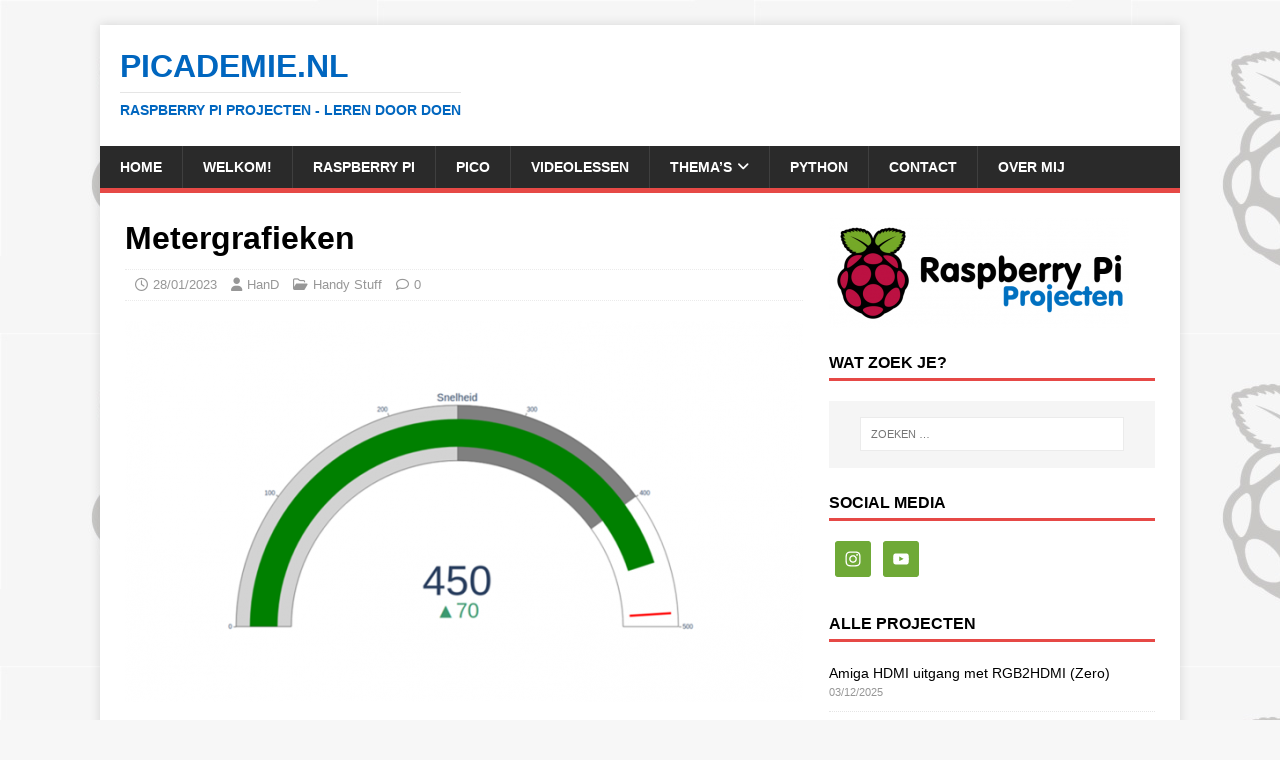

--- FILE ---
content_type: text/html; charset=UTF-8
request_url: https://www.picademie.nl/index.php/2023/01/28/metergrafieken/
body_size: 22265
content:
<!DOCTYPE html><html class="no-js" lang="nl-NL"><head><script data-no-optimize="1">var litespeed_docref=sessionStorage.getItem("litespeed_docref");litespeed_docref&&(Object.defineProperty(document,"referrer",{get:function(){return litespeed_docref}}),sessionStorage.removeItem("litespeed_docref"));</script> <meta charset="UTF-8"><meta name="viewport" content="width=device-width, initial-scale=1.0"><link rel="profile" href="http://gmpg.org/xfn/11" /><link rel="pingback" href="https://www.picademie.nl/xmlrpc.php" /><title>Metergrafieken &#8211; Picademie.nl</title><meta name='robots' content='max-image-preview:large' /> <script type="litespeed/javascript">window.koko_analytics={"url":"https:\/\/www.picademie.nl\/wp-admin\/admin-ajax.php?action=koko_analytics_collect","site_url":"https:\/\/www.picademie.nl","post_id":12338,"path":"\/index.php\/2023\/01\/28\/metergrafieken\/","method":"cookie","use_cookie":!0}</script> <link rel='dns-prefetch' href='//stats.wp.com' /><link rel='dns-prefetch' href='//fonts.googleapis.com' /><link rel="alternate" type="application/rss+xml" title="Picademie.nl &raquo; feed" href="https://www.picademie.nl/index.php/feed/" /><link rel="alternate" type="application/rss+xml" title="Picademie.nl &raquo; reacties feed" href="https://www.picademie.nl/index.php/comments/feed/" /><link rel="alternate" type="application/rss+xml" title="Picademie.nl &raquo; Metergrafieken reacties feed" href="https://www.picademie.nl/index.php/2023/01/28/metergrafieken/feed/" /><link rel="alternate" title="oEmbed (JSON)" type="application/json+oembed" href="https://www.picademie.nl/index.php/wp-json/oembed/1.0/embed?url=https%3A%2F%2Fwww.picademie.nl%2Findex.php%2F2023%2F01%2F28%2Fmetergrafieken%2F" /><link rel="alternate" title="oEmbed (XML)" type="text/xml+oembed" href="https://www.picademie.nl/index.php/wp-json/oembed/1.0/embed?url=https%3A%2F%2Fwww.picademie.nl%2Findex.php%2F2023%2F01%2F28%2Fmetergrafieken%2F&#038;format=xml" /><style id='wp-img-auto-sizes-contain-inline-css' type='text/css'>img:is([sizes=auto i],[sizes^="auto," i]){contain-intrinsic-size:3000px 1500px}
/*# sourceURL=wp-img-auto-sizes-contain-inline-css */</style><link data-optimized="2" rel="stylesheet" href="https://www.picademie.nl/wp-content/litespeed/css/0c6744dc2c2019863aa96260185083a9.css?ver=5e8a4" /><style id='wp-block-image-inline-css' type='text/css'>.wp-block-image>a,.wp-block-image>figure>a{display:inline-block}.wp-block-image img{box-sizing:border-box;height:auto;max-width:100%;vertical-align:bottom}@media not (prefers-reduced-motion){.wp-block-image img.hide{visibility:hidden}.wp-block-image img.show{animation:show-content-image .4s}}.wp-block-image[style*=border-radius] img,.wp-block-image[style*=border-radius]>a{border-radius:inherit}.wp-block-image.has-custom-border img{box-sizing:border-box}.wp-block-image.aligncenter{text-align:center}.wp-block-image.alignfull>a,.wp-block-image.alignwide>a{width:100%}.wp-block-image.alignfull img,.wp-block-image.alignwide img{height:auto;width:100%}.wp-block-image .aligncenter,.wp-block-image .alignleft,.wp-block-image .alignright,.wp-block-image.aligncenter,.wp-block-image.alignleft,.wp-block-image.alignright{display:table}.wp-block-image .aligncenter>figcaption,.wp-block-image .alignleft>figcaption,.wp-block-image .alignright>figcaption,.wp-block-image.aligncenter>figcaption,.wp-block-image.alignleft>figcaption,.wp-block-image.alignright>figcaption{caption-side:bottom;display:table-caption}.wp-block-image .alignleft{float:left;margin:.5em 1em .5em 0}.wp-block-image .alignright{float:right;margin:.5em 0 .5em 1em}.wp-block-image .aligncenter{margin-left:auto;margin-right:auto}.wp-block-image :where(figcaption){margin-bottom:1em;margin-top:.5em}.wp-block-image.is-style-circle-mask img{border-radius:9999px}@supports ((-webkit-mask-image:none) or (mask-image:none)) or (-webkit-mask-image:none){.wp-block-image.is-style-circle-mask img{border-radius:0;-webkit-mask-image:url('data:image/svg+xml;utf8,<svg viewBox="0 0 100 100" xmlns="http://www.w3.org/2000/svg"><circle cx="50" cy="50" r="50"/></svg>');mask-image:url('data:image/svg+xml;utf8,<svg viewBox="0 0 100 100" xmlns="http://www.w3.org/2000/svg"><circle cx="50" cy="50" r="50"/></svg>');mask-mode:alpha;-webkit-mask-position:center;mask-position:center;-webkit-mask-repeat:no-repeat;mask-repeat:no-repeat;-webkit-mask-size:contain;mask-size:contain}}:root :where(.wp-block-image.is-style-rounded img,.wp-block-image .is-style-rounded img){border-radius:9999px}.wp-block-image figure{margin:0}.wp-lightbox-container{display:flex;flex-direction:column;position:relative}.wp-lightbox-container img{cursor:zoom-in}.wp-lightbox-container img:hover+button{opacity:1}.wp-lightbox-container button{align-items:center;backdrop-filter:blur(16px) saturate(180%);background-color:#5a5a5a40;border:none;border-radius:4px;cursor:zoom-in;display:flex;height:20px;justify-content:center;opacity:0;padding:0;position:absolute;right:16px;text-align:center;top:16px;width:20px;z-index:100}@media not (prefers-reduced-motion){.wp-lightbox-container button{transition:opacity .2s ease}}.wp-lightbox-container button:focus-visible{outline:3px auto #5a5a5a40;outline:3px auto -webkit-focus-ring-color;outline-offset:3px}.wp-lightbox-container button:hover{cursor:pointer;opacity:1}.wp-lightbox-container button:focus{opacity:1}.wp-lightbox-container button:focus,.wp-lightbox-container button:hover,.wp-lightbox-container button:not(:hover):not(:active):not(.has-background){background-color:#5a5a5a40;border:none}.wp-lightbox-overlay{box-sizing:border-box;cursor:zoom-out;height:100vh;left:0;overflow:hidden;position:fixed;top:0;visibility:hidden;width:100%;z-index:100000}.wp-lightbox-overlay .close-button{align-items:center;cursor:pointer;display:flex;justify-content:center;min-height:40px;min-width:40px;padding:0;position:absolute;right:calc(env(safe-area-inset-right) + 16px);top:calc(env(safe-area-inset-top) + 16px);z-index:5000000}.wp-lightbox-overlay .close-button:focus,.wp-lightbox-overlay .close-button:hover,.wp-lightbox-overlay .close-button:not(:hover):not(:active):not(.has-background){background:none;border:none}.wp-lightbox-overlay .lightbox-image-container{height:var(--wp--lightbox-container-height);left:50%;overflow:hidden;position:absolute;top:50%;transform:translate(-50%,-50%);transform-origin:top left;width:var(--wp--lightbox-container-width);z-index:9999999999}.wp-lightbox-overlay .wp-block-image{align-items:center;box-sizing:border-box;display:flex;height:100%;justify-content:center;margin:0;position:relative;transform-origin:0 0;width:100%;z-index:3000000}.wp-lightbox-overlay .wp-block-image img{height:var(--wp--lightbox-image-height);min-height:var(--wp--lightbox-image-height);min-width:var(--wp--lightbox-image-width);width:var(--wp--lightbox-image-width)}.wp-lightbox-overlay .wp-block-image figcaption{display:none}.wp-lightbox-overlay button{background:none;border:none}.wp-lightbox-overlay .scrim{background-color:#fff;height:100%;opacity:.9;position:absolute;width:100%;z-index:2000000}.wp-lightbox-overlay.active{visibility:visible}@media not (prefers-reduced-motion){.wp-lightbox-overlay.active{animation:turn-on-visibility .25s both}.wp-lightbox-overlay.active img{animation:turn-on-visibility .35s both}.wp-lightbox-overlay.show-closing-animation:not(.active){animation:turn-off-visibility .35s both}.wp-lightbox-overlay.show-closing-animation:not(.active) img{animation:turn-off-visibility .25s both}.wp-lightbox-overlay.zoom.active{animation:none;opacity:1;visibility:visible}.wp-lightbox-overlay.zoom.active .lightbox-image-container{animation:lightbox-zoom-in .4s}.wp-lightbox-overlay.zoom.active .lightbox-image-container img{animation:none}.wp-lightbox-overlay.zoom.active .scrim{animation:turn-on-visibility .4s forwards}.wp-lightbox-overlay.zoom.show-closing-animation:not(.active){animation:none}.wp-lightbox-overlay.zoom.show-closing-animation:not(.active) .lightbox-image-container{animation:lightbox-zoom-out .4s}.wp-lightbox-overlay.zoom.show-closing-animation:not(.active) .lightbox-image-container img{animation:none}.wp-lightbox-overlay.zoom.show-closing-animation:not(.active) .scrim{animation:turn-off-visibility .4s forwards}}@keyframes show-content-image{0%{visibility:hidden}99%{visibility:hidden}to{visibility:visible}}@keyframes turn-on-visibility{0%{opacity:0}to{opacity:1}}@keyframes turn-off-visibility{0%{opacity:1;visibility:visible}99%{opacity:0;visibility:visible}to{opacity:0;visibility:hidden}}@keyframes lightbox-zoom-in{0%{transform:translate(calc((-100vw + var(--wp--lightbox-scrollbar-width))/2 + var(--wp--lightbox-initial-left-position)),calc(-50vh + var(--wp--lightbox-initial-top-position))) scale(var(--wp--lightbox-scale))}to{transform:translate(-50%,-50%) scale(1)}}@keyframes lightbox-zoom-out{0%{transform:translate(-50%,-50%) scale(1);visibility:visible}99%{visibility:visible}to{transform:translate(calc((-100vw + var(--wp--lightbox-scrollbar-width))/2 + var(--wp--lightbox-initial-left-position)),calc(-50vh + var(--wp--lightbox-initial-top-position))) scale(var(--wp--lightbox-scale));visibility:hidden}}
/*# sourceURL=https://www.picademie.nl/wp-includes/blocks/image/style.min.css */</style><style id='wp-block-code-inline-css' type='text/css'>.wp-block-code{box-sizing:border-box}.wp-block-code code{
  /*!rtl:begin:ignore*/direction:ltr;display:block;font-family:inherit;overflow-wrap:break-word;text-align:initial;white-space:pre-wrap
  /*!rtl:end:ignore*/}
/*# sourceURL=https://www.picademie.nl/wp-includes/blocks/code/style.min.css */</style><style id='wp-block-paragraph-inline-css' type='text/css'>.is-small-text{font-size:.875em}.is-regular-text{font-size:1em}.is-large-text{font-size:2.25em}.is-larger-text{font-size:3em}.has-drop-cap:not(:focus):first-letter{float:left;font-size:8.4em;font-style:normal;font-weight:100;line-height:.68;margin:.05em .1em 0 0;text-transform:uppercase}body.rtl .has-drop-cap:not(:focus):first-letter{float:none;margin-left:.1em}p.has-drop-cap.has-background{overflow:hidden}:root :where(p.has-background){padding:1.25em 2.375em}:where(p.has-text-color:not(.has-link-color)) a{color:inherit}p.has-text-align-left[style*="writing-mode:vertical-lr"],p.has-text-align-right[style*="writing-mode:vertical-rl"]{rotate:180deg}
/*# sourceURL=https://www.picademie.nl/wp-includes/blocks/paragraph/style.min.css */</style><style id='wp-block-preformatted-inline-css' type='text/css'>.wp-block-preformatted{box-sizing:border-box;white-space:pre-wrap}:where(.wp-block-preformatted.has-background){padding:1.25em 2.375em}
/*# sourceURL=https://www.picademie.nl/wp-includes/blocks/preformatted/style.min.css */</style><style id='global-styles-inline-css' type='text/css'>:root{--wp--preset--aspect-ratio--square: 1;--wp--preset--aspect-ratio--4-3: 4/3;--wp--preset--aspect-ratio--3-4: 3/4;--wp--preset--aspect-ratio--3-2: 3/2;--wp--preset--aspect-ratio--2-3: 2/3;--wp--preset--aspect-ratio--16-9: 16/9;--wp--preset--aspect-ratio--9-16: 9/16;--wp--preset--color--black: #000000;--wp--preset--color--cyan-bluish-gray: #abb8c3;--wp--preset--color--white: #ffffff;--wp--preset--color--pale-pink: #f78da7;--wp--preset--color--vivid-red: #cf2e2e;--wp--preset--color--luminous-vivid-orange: #ff6900;--wp--preset--color--luminous-vivid-amber: #fcb900;--wp--preset--color--light-green-cyan: #7bdcb5;--wp--preset--color--vivid-green-cyan: #00d084;--wp--preset--color--pale-cyan-blue: #8ed1fc;--wp--preset--color--vivid-cyan-blue: #0693e3;--wp--preset--color--vivid-purple: #9b51e0;--wp--preset--gradient--vivid-cyan-blue-to-vivid-purple: linear-gradient(135deg,rgb(6,147,227) 0%,rgb(155,81,224) 100%);--wp--preset--gradient--light-green-cyan-to-vivid-green-cyan: linear-gradient(135deg,rgb(122,220,180) 0%,rgb(0,208,130) 100%);--wp--preset--gradient--luminous-vivid-amber-to-luminous-vivid-orange: linear-gradient(135deg,rgb(252,185,0) 0%,rgb(255,105,0) 100%);--wp--preset--gradient--luminous-vivid-orange-to-vivid-red: linear-gradient(135deg,rgb(255,105,0) 0%,rgb(207,46,46) 100%);--wp--preset--gradient--very-light-gray-to-cyan-bluish-gray: linear-gradient(135deg,rgb(238,238,238) 0%,rgb(169,184,195) 100%);--wp--preset--gradient--cool-to-warm-spectrum: linear-gradient(135deg,rgb(74,234,220) 0%,rgb(151,120,209) 20%,rgb(207,42,186) 40%,rgb(238,44,130) 60%,rgb(251,105,98) 80%,rgb(254,248,76) 100%);--wp--preset--gradient--blush-light-purple: linear-gradient(135deg,rgb(255,206,236) 0%,rgb(152,150,240) 100%);--wp--preset--gradient--blush-bordeaux: linear-gradient(135deg,rgb(254,205,165) 0%,rgb(254,45,45) 50%,rgb(107,0,62) 100%);--wp--preset--gradient--luminous-dusk: linear-gradient(135deg,rgb(255,203,112) 0%,rgb(199,81,192) 50%,rgb(65,88,208) 100%);--wp--preset--gradient--pale-ocean: linear-gradient(135deg,rgb(255,245,203) 0%,rgb(182,227,212) 50%,rgb(51,167,181) 100%);--wp--preset--gradient--electric-grass: linear-gradient(135deg,rgb(202,248,128) 0%,rgb(113,206,126) 100%);--wp--preset--gradient--midnight: linear-gradient(135deg,rgb(2,3,129) 0%,rgb(40,116,252) 100%);--wp--preset--font-size--small: 13px;--wp--preset--font-size--medium: 20px;--wp--preset--font-size--large: 36px;--wp--preset--font-size--x-large: 42px;--wp--preset--spacing--20: 0.44rem;--wp--preset--spacing--30: 0.67rem;--wp--preset--spacing--40: 1rem;--wp--preset--spacing--50: 1.5rem;--wp--preset--spacing--60: 2.25rem;--wp--preset--spacing--70: 3.38rem;--wp--preset--spacing--80: 5.06rem;--wp--preset--shadow--natural: 6px 6px 9px rgba(0, 0, 0, 0.2);--wp--preset--shadow--deep: 12px 12px 50px rgba(0, 0, 0, 0.4);--wp--preset--shadow--sharp: 6px 6px 0px rgba(0, 0, 0, 0.2);--wp--preset--shadow--outlined: 6px 6px 0px -3px rgb(255, 255, 255), 6px 6px rgb(0, 0, 0);--wp--preset--shadow--crisp: 6px 6px 0px rgb(0, 0, 0);}:where(.is-layout-flex){gap: 0.5em;}:where(.is-layout-grid){gap: 0.5em;}body .is-layout-flex{display: flex;}.is-layout-flex{flex-wrap: wrap;align-items: center;}.is-layout-flex > :is(*, div){margin: 0;}body .is-layout-grid{display: grid;}.is-layout-grid > :is(*, div){margin: 0;}:where(.wp-block-columns.is-layout-flex){gap: 2em;}:where(.wp-block-columns.is-layout-grid){gap: 2em;}:where(.wp-block-post-template.is-layout-flex){gap: 1.25em;}:where(.wp-block-post-template.is-layout-grid){gap: 1.25em;}.has-black-color{color: var(--wp--preset--color--black) !important;}.has-cyan-bluish-gray-color{color: var(--wp--preset--color--cyan-bluish-gray) !important;}.has-white-color{color: var(--wp--preset--color--white) !important;}.has-pale-pink-color{color: var(--wp--preset--color--pale-pink) !important;}.has-vivid-red-color{color: var(--wp--preset--color--vivid-red) !important;}.has-luminous-vivid-orange-color{color: var(--wp--preset--color--luminous-vivid-orange) !important;}.has-luminous-vivid-amber-color{color: var(--wp--preset--color--luminous-vivid-amber) !important;}.has-light-green-cyan-color{color: var(--wp--preset--color--light-green-cyan) !important;}.has-vivid-green-cyan-color{color: var(--wp--preset--color--vivid-green-cyan) !important;}.has-pale-cyan-blue-color{color: var(--wp--preset--color--pale-cyan-blue) !important;}.has-vivid-cyan-blue-color{color: var(--wp--preset--color--vivid-cyan-blue) !important;}.has-vivid-purple-color{color: var(--wp--preset--color--vivid-purple) !important;}.has-black-background-color{background-color: var(--wp--preset--color--black) !important;}.has-cyan-bluish-gray-background-color{background-color: var(--wp--preset--color--cyan-bluish-gray) !important;}.has-white-background-color{background-color: var(--wp--preset--color--white) !important;}.has-pale-pink-background-color{background-color: var(--wp--preset--color--pale-pink) !important;}.has-vivid-red-background-color{background-color: var(--wp--preset--color--vivid-red) !important;}.has-luminous-vivid-orange-background-color{background-color: var(--wp--preset--color--luminous-vivid-orange) !important;}.has-luminous-vivid-amber-background-color{background-color: var(--wp--preset--color--luminous-vivid-amber) !important;}.has-light-green-cyan-background-color{background-color: var(--wp--preset--color--light-green-cyan) !important;}.has-vivid-green-cyan-background-color{background-color: var(--wp--preset--color--vivid-green-cyan) !important;}.has-pale-cyan-blue-background-color{background-color: var(--wp--preset--color--pale-cyan-blue) !important;}.has-vivid-cyan-blue-background-color{background-color: var(--wp--preset--color--vivid-cyan-blue) !important;}.has-vivid-purple-background-color{background-color: var(--wp--preset--color--vivid-purple) !important;}.has-black-border-color{border-color: var(--wp--preset--color--black) !important;}.has-cyan-bluish-gray-border-color{border-color: var(--wp--preset--color--cyan-bluish-gray) !important;}.has-white-border-color{border-color: var(--wp--preset--color--white) !important;}.has-pale-pink-border-color{border-color: var(--wp--preset--color--pale-pink) !important;}.has-vivid-red-border-color{border-color: var(--wp--preset--color--vivid-red) !important;}.has-luminous-vivid-orange-border-color{border-color: var(--wp--preset--color--luminous-vivid-orange) !important;}.has-luminous-vivid-amber-border-color{border-color: var(--wp--preset--color--luminous-vivid-amber) !important;}.has-light-green-cyan-border-color{border-color: var(--wp--preset--color--light-green-cyan) !important;}.has-vivid-green-cyan-border-color{border-color: var(--wp--preset--color--vivid-green-cyan) !important;}.has-pale-cyan-blue-border-color{border-color: var(--wp--preset--color--pale-cyan-blue) !important;}.has-vivid-cyan-blue-border-color{border-color: var(--wp--preset--color--vivid-cyan-blue) !important;}.has-vivid-purple-border-color{border-color: var(--wp--preset--color--vivid-purple) !important;}.has-vivid-cyan-blue-to-vivid-purple-gradient-background{background: var(--wp--preset--gradient--vivid-cyan-blue-to-vivid-purple) !important;}.has-light-green-cyan-to-vivid-green-cyan-gradient-background{background: var(--wp--preset--gradient--light-green-cyan-to-vivid-green-cyan) !important;}.has-luminous-vivid-amber-to-luminous-vivid-orange-gradient-background{background: var(--wp--preset--gradient--luminous-vivid-amber-to-luminous-vivid-orange) !important;}.has-luminous-vivid-orange-to-vivid-red-gradient-background{background: var(--wp--preset--gradient--luminous-vivid-orange-to-vivid-red) !important;}.has-very-light-gray-to-cyan-bluish-gray-gradient-background{background: var(--wp--preset--gradient--very-light-gray-to-cyan-bluish-gray) !important;}.has-cool-to-warm-spectrum-gradient-background{background: var(--wp--preset--gradient--cool-to-warm-spectrum) !important;}.has-blush-light-purple-gradient-background{background: var(--wp--preset--gradient--blush-light-purple) !important;}.has-blush-bordeaux-gradient-background{background: var(--wp--preset--gradient--blush-bordeaux) !important;}.has-luminous-dusk-gradient-background{background: var(--wp--preset--gradient--luminous-dusk) !important;}.has-pale-ocean-gradient-background{background: var(--wp--preset--gradient--pale-ocean) !important;}.has-electric-grass-gradient-background{background: var(--wp--preset--gradient--electric-grass) !important;}.has-midnight-gradient-background{background: var(--wp--preset--gradient--midnight) !important;}.has-small-font-size{font-size: var(--wp--preset--font-size--small) !important;}.has-medium-font-size{font-size: var(--wp--preset--font-size--medium) !important;}.has-large-font-size{font-size: var(--wp--preset--font-size--large) !important;}.has-x-large-font-size{font-size: var(--wp--preset--font-size--x-large) !important;}
/*# sourceURL=global-styles-inline-css */</style><style id='classic-theme-styles-inline-css' type='text/css'>/*! This file is auto-generated */
.wp-block-button__link{color:#fff;background-color:#32373c;border-radius:9999px;box-shadow:none;text-decoration:none;padding:calc(.667em + 2px) calc(1.333em + 2px);font-size:1.125em}.wp-block-file__button{background:#32373c;color:#fff;text-decoration:none}
/*# sourceURL=/wp-includes/css/classic-themes.min.css */</style> <script type="litespeed/javascript" data-src="https://www.picademie.nl/wp-includes/js/jquery/jquery.min.js" id="jquery-core-js"></script> <script id="mh-scripts-js-extra" type="litespeed/javascript">var mh_magazine={"text":{"toggle_menu":"Toggle menu"}}</script> <link rel="https://api.w.org/" href="https://www.picademie.nl/index.php/wp-json/" /><link rel="alternate" title="JSON" type="application/json" href="https://www.picademie.nl/index.php/wp-json/wp/v2/posts/12338" /><link rel="EditURI" type="application/rsd+xml" title="RSD" href="https://www.picademie.nl/xmlrpc.php?rsd" /><meta name="generator" content="WordPress 6.9" /><link rel="canonical" href="https://www.picademie.nl/index.php/2023/01/28/metergrafieken/" /><link rel='shortlink' href='https://www.picademie.nl/?p=12338' /><style>img#wpstats{display:none}</style><!--[if lt IE 9]> <script src="https://www.picademie.nl/wp-content/themes/mh-magazine-lite/js/css3-mediaqueries.js"></script> <![endif]--><meta name="bmi-version" content="2.0.0" /><style type="text/css" id="custom-background-css">body.custom-background { background-image: url("https://www.picademie.nl/wp-content/uploads/2020/10/logo-small.jpg"); background-position: left top; background-size: auto; background-repeat: repeat; background-attachment: scroll; }</style> <script defer id="bmip-js-inline-remove-js" type="litespeed/javascript">function objectToQueryString(obj){return Object.keys(obj).map(key=>key+'='+obj[key]).join('&')}
function globalBMIKeepAlive(){let xhr=new XMLHttpRequest();let data={action:"bmip_keepalive",token:"bmip",f:"refresh"};let url='https://www.picademie.nl/wp-admin/admin-ajax.php'+'?'+objectToQueryString(data);xhr.open('POST',url,!0);xhr.setRequestHeader("X-Requested-With","XMLHttpRequest");xhr.onreadystatechange=function(){if(xhr.readyState===4){let response;if(response=JSON.parse(xhr.responseText)){if(typeof response.status!='undefined'&&response.status==='success'){}else{}}}};xhr.send(JSON.stringify(data))}
document.querySelector('#bmip-js-inline-remove-js').remove()</script> <link rel="icon" href="https://www.picademie.nl/wp-content/uploads/2020/10/cropped-pi2-32x32.jpg" sizes="32x32" /><link rel="icon" href="https://www.picademie.nl/wp-content/uploads/2020/10/cropped-pi2-192x192.jpg" sizes="192x192" /><link rel="apple-touch-icon" href="https://www.picademie.nl/wp-content/uploads/2020/10/cropped-pi2-180x180.jpg" /><meta name="msapplication-TileImage" content="https://www.picademie.nl/wp-content/uploads/2020/10/cropped-pi2-270x270.jpg" /></head><body id="mh-mobile" class="wp-singular post-template-default single single-post postid-12338 single-format-standard custom-background wp-theme-mh-magazine-lite mh-right-sb" itemscope="itemscope" itemtype="https://schema.org/WebPage"><div class="mh-container mh-container-outer"><div class="mh-header-mobile-nav mh-clearfix"></div><header class="mh-header" itemscope="itemscope" itemtype="https://schema.org/WPHeader"><div class="mh-container mh-container-inner mh-row mh-clearfix"><div class="mh-custom-header mh-clearfix"><div class="mh-site-identity"><div class="mh-site-logo" role="banner" itemscope="itemscope" itemtype="https://schema.org/Brand"><style type="text/css" id="mh-header-css">.mh-header-title, .mh-header-tagline { color: #0066bf; }</style><div class="mh-header-text">
<a class="mh-header-text-link" href="https://www.picademie.nl/" title="Picademie.nl" rel="home"><h2 class="mh-header-title">Picademie.nl</h2><h3 class="mh-header-tagline">Raspberry Pi projecten - Leren door Doen</h3>
</a></div></div></div></div></div><div class="mh-main-nav-wrap"><nav class="mh-navigation mh-main-nav mh-container mh-container-inner mh-clearfix" itemscope="itemscope" itemtype="https://schema.org/SiteNavigationElement"><div class="menu-bovenste-menu-container"><ul id="menu-bovenste-menu" class="menu"><li id="menu-item-14051" class="menu-item menu-item-type-custom menu-item-object-custom menu-item-home menu-item-14051"><a href="https://www.picademie.nl">Home</a></li><li id="menu-item-7561" class="menu-item menu-item-type-post_type menu-item-object-page menu-item-7561"><a href="https://www.picademie.nl/index.php/home/">Welkom!</a></li><li id="menu-item-206" class="menu-item menu-item-type-post_type menu-item-object-page menu-item-206"><a href="https://www.picademie.nl/index.php/raspberry-pi/">Raspberry Pi</a></li><li id="menu-item-14060" class="menu-item menu-item-type-post_type menu-item-object-page menu-item-14060"><a href="https://www.picademie.nl/index.php/pico-2/">Pico</a></li><li id="menu-item-13382" class="menu-item menu-item-type-post_type menu-item-object-page menu-item-13382"><a href="https://www.picademie.nl/index.php/videolessen/">Videolessen</a></li><li id="menu-item-14057" class="menu-item menu-item-type-post_type menu-item-object-page menu-item-has-children menu-item-14057"><a href="https://www.picademie.nl/index.php/categorien/">Thema’s</a><ul class="sub-menu"><li id="menu-item-14089" class="menu-item menu-item-type-taxonomy menu-item-object-category menu-item-14089"><a href="https://www.picademie.nl/index.php/category/remote-connectie/">Remote connectie</a></li><li id="menu-item-14095" class="menu-item menu-item-type-taxonomy menu-item-object-category menu-item-14095"><a href="https://www.picademie.nl/index.php/category/tooling/">Tooling &amp; Games</a></li><li id="menu-item-14092" class="menu-item menu-item-type-post_type menu-item-object-page menu-item-14092"><a href="https://www.picademie.nl/index.php/sensormodules/">Sensor(modules)</a></li><li id="menu-item-14087" class="menu-item menu-item-type-taxonomy menu-item-object-category current-post-ancestor current-menu-parent current-post-parent menu-item-14087"><a href="https://www.picademie.nl/index.php/category/handy-stuff/">Handy Stuff</a></li><li id="menu-item-14084" class="menu-item menu-item-type-taxonomy menu-item-object-category menu-item-14084"><a href="https://www.picademie.nl/index.php/category/led-relais/">LED &amp; Relais</a></li><li id="menu-item-14085" class="menu-item menu-item-type-taxonomy menu-item-object-category menu-item-14085"><a href="https://www.picademie.nl/index.php/category/beveiliging/">Beveiliging</a></li><li id="menu-item-14086" class="menu-item menu-item-type-taxonomy menu-item-object-category menu-item-14086"><a href="https://www.picademie.nl/index.php/category/domotica/">Domotica</a></li><li id="menu-item-14088" class="menu-item menu-item-type-taxonomy menu-item-object-category menu-item-14088"><a href="https://www.picademie.nl/index.php/category/netwerk/">Netwerk</a></li><li id="menu-item-14081" class="menu-item menu-item-type-taxonomy menu-item-object-category menu-item-14081"><a href="https://www.picademie.nl/index.php/category/displays/">Displays</a></li><li id="menu-item-14080" class="menu-item menu-item-type-taxonomy menu-item-object-category menu-item-14080"><a href="https://www.picademie.nl/index.php/category/camera/">Camera</a></li><li id="menu-item-14090" class="menu-item menu-item-type-taxonomy menu-item-object-category menu-item-14090"><a href="https://www.picademie.nl/index.php/category/tkinter/">Tkinter</a></li><li id="menu-item-14096" class="menu-item menu-item-type-taxonomy menu-item-object-category menu-item-14096"><a href="https://www.picademie.nl/index.php/category/pico-w/">Pico (W)</a></li><li id="menu-item-14083" class="menu-item menu-item-type-taxonomy menu-item-object-category menu-item-14083"><a href="https://www.picademie.nl/index.php/category/iot/">IoT</a></li></ul></li><li id="menu-item-3235" class="menu-item menu-item-type-post_type menu-item-object-page menu-item-3235"><a href="https://www.picademie.nl/index.php/python/">Python</a></li><li id="menu-item-25" class="menu-item menu-item-type-post_type menu-item-object-page menu-item-25"><a href="https://www.picademie.nl/index.php/contact/">Contact</a></li><li id="menu-item-23" class="menu-item menu-item-type-post_type menu-item-object-page menu-item-23"><a href="https://www.picademie.nl/index.php/over-ons/">Over mij</a></li></ul></div></nav></div></header><div class="mh-wrapper mh-clearfix"><div id="main-content" class="mh-content" role="main" itemprop="mainContentOfPage"><article id="post-12338" class="post-12338 post type-post status-publish format-standard has-post-thumbnail hentry category-handy-stuff tag-meten tag-meter tag-resultaat tag-snelheid"><header class="entry-header mh-clearfix"><h1 class="entry-title">Metergrafieken</h1><p class="mh-meta entry-meta">
<span class="entry-meta-date updated"><i class="far fa-clock"></i><a href="https://www.picademie.nl/index.php/2023/01/">28/01/2023</a></span>
<span class="entry-meta-author author vcard"><i class="fa fa-user"></i><a class="fn" href="https://www.picademie.nl/index.php/author/admin/">HanD</a></span>
<span class="entry-meta-categories"><i class="far fa-folder-open"></i><a href="https://www.picademie.nl/index.php/category/handy-stuff/" rel="category tag">Handy Stuff</a></span>
<span class="entry-meta-comments"><i class="far fa-comment"></i><a class="mh-comment-scroll" href="https://www.picademie.nl/index.php/2023/01/28/metergrafieken/#mh-comments">0</a></span></p></header><div class="entry-content mh-clearfix"><figure class="entry-thumbnail">
<img data-lazyloaded="1" src="[data-uri]" width="678" height="381" data-src="https://www.picademie.nl/wp-content/uploads/2023/01/meter2-678x381.png" alt="" title="meter2" /></figure><pre class="wp-block-preformatted">Een metergrafiek heeft een cirkelboog, die een waarde weergeeft om de voortgang naar een doel aan te geven. De balk toont de doelwaarde en de arcering vertegenwoordigt de voortgang naar dat doel. Dit diagramtype wordt meestal gebruikt om bedrijfsindicatoren te illustreren, maar zijn natuurlijk ook op een andere manier inzetbaar.</pre><p>In deze tutorial laat ik zien hoe je meterdiagrammen met de <strong><mark style="background-color:rgba(0, 0, 0, 0)" class="has-inline-color has-vivid-cyan-blue-color">Plotly Open Source grafische bibliotheken </mark></strong>maakt. Het script maak je in de terminal. Het resultaat is grafisch en wordt afgedrukt in de standaard webbrowser van de Raspberry Pi. Remote kun je wel SSH gebruiken, maar de uitkomst verschijnt in de browser van de desktop van de Pi. Je kunt natuurlijk wel VNC op afstand gebruiken.</p><p>Voor meer informatie over verschillende toegevoegde attributen, check&nbsp;<a href="https://plotly.com/python/indicator/">indicator</a>&nbsp;tutorial.</p><p><strong>De Basismeter</strong><br>In het eerste voorbeeld maken we een eenvoudige meter. Open een editor zoals nano en zet het volgende script erin. Sla het bestand op als<mark style="background-color:rgba(0, 0, 0, 0)" class="has-inline-color has-vivid-cyan-blue-color"> meter1.py</mark>.</p><pre class="wp-block-code"><code><mark style="background-color:rgba(0, 0, 0, 0)" class="has-inline-color has-vivid-cyan-blue-color">import plotly.graph_objects as go

fig = go.Figure(go.Indicator(
    mode = "gauge+number",
    value = 270,
    domain = {'x': &#91;0, 1], 'y': &#91;0, 1]},
    title = {'text': "Snelheid"}))

fig.show()</mark>
</code></pre><p><strong>ModuleNotFoundError: No module named &#8216;plotly&#8217;</strong><br>Hoogstwaarschijnlijk heb je de plotly-module (nog) niet geïnstalleerd. Doe dit met de opdracht:</p><p><mark style="background-color:rgba(0, 0, 0, 0)" class="has-inline-color has-vivid-cyan-blue-color"><kbd>pip install plotly</kbd></mark></p><p>Zodra de installatie afgerond is start je het script op met:</p><p><mark style="background-color:rgba(0, 0, 0, 0)" class="has-inline-color has-vivid-cyan-blue-color"><kbd>python meter1.py</kbd></mark></p><figure class="wp-block-image size-full"><img data-lazyloaded="1" src="[data-uri]" fetchpriority="high" decoding="async" width="876" height="569" data-src="https://www.picademie.nl/wp-content/uploads/2023/01/image-9.png" alt="" class="wp-image-12339" data-srcset="https://www.picademie.nl/wp-content/uploads/2023/01/image-9.png 876w, https://www.picademie.nl/wp-content/uploads/2023/01/image-9-300x195.png 300w, https://www.picademie.nl/wp-content/uploads/2023/01/image-9-768x499.png 768w" data-sizes="(max-width: 876px) 100vw, 876px" /><figcaption class="wp-element-caption">De Basismeter</figcaption></figure><p><strong>Stappen, Delta en Drempel toevoegen</strong><br>Het volgende voorbeeld (<mark style="background-color:rgba(0, 0, 0, 0)" class="has-inline-color has-vivid-cyan-blue-color">meter2.py</mark>) omvat het kenmerk &#8220;<strong>steps</strong>&#8221; dat wordt weergegeven als arcering binnen de radiale boog, &#8220;<strong>delta</strong>&#8221; wat het verschil is tussen de waarde en het doel (referentie &#8211; waarde), en &#8220;<strong>drempel</strong>&#8221; om grenzen te bepalen die je visueel waarschuwen als de waarde een gedefinieerde drempel.</p><pre class="wp-block-code"><code><mark style="background-color:rgba(0, 0, 0, 0)" class="has-inline-color has-vivid-cyan-blue-color">import plotly.graph_objects as go

fig = go.Figure(go.Indicator(
    domain = {'x': &#91;0, 1], 'y': &#91;0, 1]},
    value = 450,
    mode = "gauge+number+delta",
    title = {'text': "Snelheid"},
    delta = {'reference': 380},
    gauge = {'axis': {'range': &#91;None, 500]},
             'steps' : &#91;
                 {'range': &#91;0, 250], 'color': "lightgray"},
                 {'range': &#91;250, 400], 'color': "gray"}],
             'threshold' : {'line': {'color': "red", 'width': 4}, 'thickness': 0.75, 'value': 490}}))

fig.show()</mark>
</code></pre><figure class="wp-block-image size-full"><img data-lazyloaded="1" src="[data-uri]" decoding="async" width="949" height="615" data-src="https://www.picademie.nl/wp-content/uploads/2023/01/image-11.png" alt="" class="wp-image-12347" data-srcset="https://www.picademie.nl/wp-content/uploads/2023/01/image-11.png 949w, https://www.picademie.nl/wp-content/uploads/2023/01/image-11-300x194.png 300w, https://www.picademie.nl/wp-content/uploads/2023/01/image-11-768x498.png 768w" data-sizes="(max-width: 949px) 100vw, 949px" /></figure><p><strong>Aangepaste meterkaart</strong><br>Het volgende voorbeeld (meter3.py) laat zien hoe je de meterdiagram opmaakt. Kijk voor meer informatie over alle mogelijke opties op de <a href="https://plotly.com/python/reference/indicator/" data-type="URL" data-id="https://plotly.com/python/reference/indicator/">referentiepagina</a> van plotly.com.</p><pre class="wp-block-code"><code><mark style="background-color:rgba(0, 0, 0, 0)" class="has-inline-color has-vivid-cyan-blue-color">import plotly.graph_objects as go

fig = go.Figure(go.Indicator(
    mode = "gauge+number+delta",
    value = 420,
    domain = {'x': &#91;0, 1], 'y': &#91;0, 1]},
    title = {'text': "Snelheid", 'font': {'size': 24}},
    delta = {'reference': 400, 'increasing': {'color': "RebeccaPurple"}},
    gauge = {
        'axis': {'range': &#91;None, 500], 'tickwidth': 1, 'tickcolor': "darkblue"},
        'bar': {'color': "darkblue"},
        'bgcolor': "white",
        'borderwidth': 2,
        'bordercolor': "gray",
        'steps': &#91;
            {'range': &#91;0, 250], 'color': 'cyan'},
            {'range': &#91;250, 400], 'color': 'royalblue'}],
        'threshold': {
            'line': {'color': "red", 'width': 4},
            'thickness': 0.75,
            'value': 490}}))

fig.update_layout(paper_bgcolor = "lavender", font = {'color': "darkblue", 'family': "Arial"})

fig.show()</mark>

</code></pre><figure class="wp-block-image size-full"><img data-lazyloaded="1" src="[data-uri]" decoding="async" width="945" height="629" data-src="https://www.picademie.nl/wp-content/uploads/2023/01/image-12.png" alt="" class="wp-image-12349" data-srcset="https://www.picademie.nl/wp-content/uploads/2023/01/image-12.png 945w, https://www.picademie.nl/wp-content/uploads/2023/01/image-12-300x200.png 300w, https://www.picademie.nl/wp-content/uploads/2023/01/image-12-768x511.png 768w" data-sizes="(max-width: 945px) 100vw, 945px" /></figure><p></p><p><strong>Referentie</strong><br>Zoals je ziet, de metergrafieken zijn redelijk eenvoudig, maar boeiend om te maken. Naast de metergrafieken kun je met plotly ook andere grafieken maken. Kijk hiervoor op <a href="https://plotly.com/python/">https://plotly.com/python/</a></p><p><em>Have A Nice Day!</em></p></div><div class="entry-tags mh-clearfix"><i class="fa fa-tag"></i><ul><li><a href="https://www.picademie.nl/index.php/tag/meten/" rel="tag">meten</a></li><li><a href="https://www.picademie.nl/index.php/tag/meter/" rel="tag">meter</a></li><li><a href="https://www.picademie.nl/index.php/tag/resultaat/" rel="tag">resultaat</a></li><li><a href="https://www.picademie.nl/index.php/tag/snelheid/" rel="tag">snelheid</a></li></ul></div></article><div class="mh-author-box mh-clearfix"><figure class="mh-author-box-avatar">
<img data-lazyloaded="1" src="[data-uri]" alt='' data-src='https://www.picademie.nl/wp-content/litespeed/avatar/bd9b1b1a845aa0036567b06c0f078064.jpg?ver=1769176632' data-srcset='https://www.picademie.nl/wp-content/litespeed/avatar/5104a79b9fce28feb74c49a9dc65e614.jpg?ver=1769176632 2x' class='avatar avatar-90 photo' height='90' width='90' loading='lazy' decoding='async'/></figure><div class="mh-author-box-header">
<span class="mh-author-box-name">
Over HanD		</span>
<span class="mh-author-box-postcount">
<a href="https://www.picademie.nl/index.php/author/admin/" title="Meer berichten geschreven door HanD'">
198 Artikelen				</a>
</span></div><div class="mh-author-box-bio">
<a href="https://www.picademie.nl/index.php/over-ons/"> Kijk voor mijn biografie op: https://www.picademie.nl/index.php/over-ons/</a></div></div><nav class="mh-post-nav mh-row mh-clearfix" itemscope="itemscope" itemtype="https://schema.org/SiteNavigationElement"><div class="mh-col-1-2 mh-post-nav-item mh-post-nav-prev">
<a href="https://www.picademie.nl/index.php/2023/01/28/opencv/" rel="prev"><img data-lazyloaded="1" src="[data-uri]" width="80" height="60" data-src="https://www.picademie.nl/wp-content/uploads/2023/01/ocv1-80x60.png" class="attachment-mh-magazine-lite-small size-mh-magazine-lite-small wp-post-image" alt="" decoding="async" loading="lazy" data-srcset="https://www.picademie.nl/wp-content/uploads/2023/01/ocv1-80x60.png 80w, https://www.picademie.nl/wp-content/uploads/2023/01/ocv1-326x245.png 326w" data-sizes="auto, (max-width: 80px) 100vw, 80px" /><span>Vorige</span><p>OpenCV</p></a></div><div class="mh-col-1-2 mh-post-nav-item mh-post-nav-next">
<a href="https://www.picademie.nl/index.php/2023/02/04/vrije-ruimte-op-de-sd-kaart-maken/" rel="next"><img data-lazyloaded="1" src="[data-uri]" width="80" height="60" data-src="https://www.picademie.nl/wp-content/uploads/2023/01/sd1-80x60.png" class="attachment-mh-magazine-lite-small size-mh-magazine-lite-small wp-post-image" alt="" decoding="async" loading="lazy" data-srcset="https://www.picademie.nl/wp-content/uploads/2023/01/sd1-80x60.png 80w, https://www.picademie.nl/wp-content/uploads/2023/01/sd1-678x509.png 678w, https://www.picademie.nl/wp-content/uploads/2023/01/sd1-326x245.png 326w" data-sizes="auto, (max-width: 80px) 100vw, 80px" /><span>Volgende</span><p>Ruimte op de SD-kaart vrijmaken</p></a></div></nav><h4 id="mh-comments" class="mh-widget-title mh-comment-form-title">
<span class="mh-widget-title-inner">
Geef als eerste een reactie			</span></h4><div id="respond" class="comment-respond"><h3 id="reply-title" class="comment-reply-title">Laat een reactie achter <small><a rel="nofollow" id="cancel-comment-reply-link" href="/index.php/2023/01/28/metergrafieken/#respond" style="display:none;">Reactie annuleren</a></small></h3><form action="https://www.picademie.nl/wp-comments-post.php" method="post" id="commentform" class="comment-form"><p class="comment-notes">Het e-mailadres wordt niet gepubliceerd.</p><p class="comment-form-comment"><label for="comment">Reactie</label><br/><textarea id="comment" name="comment" cols="45" rows="5" aria-required="true"></textarea></p><p class="comment-form-author"><label for="author">Naam </label><span class="required">*</span><br/><input id="author" name="author" type="text" value="" size="30" aria-required='true' /></p><p class="comment-form-email"><label for="email">E-mail </label><span class="required">*</span><br/><input id="email" name="email" type="text" value="" size="30" aria-required='true' /></p><p class="comment-form-url"><label for="url">Site</label><br/><input id="url" name="url" type="text" value="" size="30" /></p><p class="comment-form-cookies-consent"><input id="wp-comment-cookies-consent" name="wp-comment-cookies-consent" type="checkbox" value="yes" /><label for="wp-comment-cookies-consent">Bewaar mijn naam, e-mailadres en site in deze browser voor de volgende keer dat ik reactie geef.</label></p><div class="g-recaptcha" style="transform: scale(0.9); -webkit-transform: scale(0.9); transform-origin: 0 0; -webkit-transform-origin: 0 0;" data-sitekey="6LdTHnEhAAAAAKu_pC_FOGPeQSNkbtceAiPZkYVq"></div><script type="litespeed/javascript" data-src='https://www.google.com/recaptcha/api.js?ver=1.31' id='wpcaptcha-recaptcha-js'></script><p class="comment-subscription-form"><input type="checkbox" name="subscribe_comments" id="subscribe_comments" value="subscribe" style="width: auto; -moz-appearance: checkbox; -webkit-appearance: checkbox;" /> <label class="subscribe-label" id="subscribe-label" for="subscribe_comments">Stuur mij een e-mail als er vervolgreacties zijn.</label></p><p class="comment-subscription-form"><input type="checkbox" name="subscribe_blog" id="subscribe_blog" value="subscribe" style="width: auto; -moz-appearance: checkbox; -webkit-appearance: checkbox;" /> <label class="subscribe-label" id="subscribe-blog-label" for="subscribe_blog">Stuur mij een e-mail als er nieuwe berichten zijn.</label></p><p class="form-submit"><input name="submit" type="submit" id="submit" class="submit" value="Reactie plaatsen" /> <input type='hidden' name='comment_post_ID' value='12338' id='comment_post_ID' />
<input type='hidden' name='comment_parent' id='comment_parent' value='0' /></p><p style="display: none !important;" class="akismet-fields-container" data-prefix="ak_"><label>&#916;<textarea name="ak_hp_textarea" cols="45" rows="8" maxlength="100"></textarea></label><input type="hidden" id="ak_js_1" name="ak_js" value="131"/><script type="litespeed/javascript">document.getElementById("ak_js_1").setAttribute("value",(new Date()).getTime())</script></p></form></div></div><aside class="mh-widget-col-1 mh-sidebar" itemscope="itemscope" itemtype="https://schema.org/WPSideBar"><div id="media_image-3" class="mh-widget widget_media_image"><img data-lazyloaded="1" src="[data-uri]" width="300" height="110" data-src="https://www.picademie.nl/wp-content/uploads/2022/06/Pi_logo1-300x110.png" class="image wp-image-9892  attachment-medium size-medium" alt="" style="max-width: 100%; height: auto;" decoding="async" loading="lazy" data-srcset="https://www.picademie.nl/wp-content/uploads/2022/06/Pi_logo1-300x110.png 300w, https://www.picademie.nl/wp-content/uploads/2022/06/Pi_logo1.png 759w" data-sizes="auto, (max-width: 300px) 100vw, 300px" /></div><div id="search-5" class="mh-widget widget_search"><h4 class="mh-widget-title"><span class="mh-widget-title-inner">Wat zoek je?</span></h4><form role="search" method="get" class="search-form" action="https://www.picademie.nl/">
<label>
<span class="screen-reader-text">Zoeken naar:</span>
<input type="search" class="search-field" placeholder="Zoeken &hellip;" value="" name="s" />
</label>
<input type="submit" class="search-submit" value="Zoeken" /></form></div><div id="simple-social-icons-2" class="mh-widget simple-social-icons"><h4 class="mh-widget-title"><span class="mh-widget-title-inner">Social media</span></h4><ul class="alignleft"><li class="ssi-instagram"><a href="https://www.instagram.com/picademie.nl/" target="_blank" rel="noopener noreferrer"><svg role="img" class="social-instagram" aria-labelledby="social-instagram-2"><title id="social-instagram-2">Instagram</title><use xlink:href="https://www.picademie.nl/wp-content/plugins/simple-social-icons/symbol-defs.svg#social-instagram"></use></svg></a></li><li class="ssi-youtube"><a href="https://www.youtube.com/channel/UCR8ZG72WoLERn0xlkAG4luA" target="_blank" rel="noopener noreferrer"><svg role="img" class="social-youtube" aria-labelledby="social-youtube-2"><title id="social-youtube-2">YouTube</title><use xlink:href="https://www.picademie.nl/wp-content/plugins/simple-social-icons/symbol-defs.svg#social-youtube"></use></svg></a></li></ul></div><div id="recent-posts-4" class="mh-widget widget_recent_entries"><h4 class="mh-widget-title"><span class="mh-widget-title-inner">Alle projecten</span></h4><ul><li>
<a href="https://www.picademie.nl/index.php/2025/12/03/rgb2hdmi-zero2/">Amiga HDMI uitgang met RGB2HDMI (Zero)</a>
<span class="post-date">03/12/2025</span></li><li>
<a href="https://www.picademie.nl/index.php/2025/11/03/gpio-schakelen-met-flipflop-toggle/">GPIO schakelen met flipflop script (toggle)</a>
<span class="post-date">03/11/2025</span></li><li>
<a href="https://www.picademie.nl/index.php/2025/10/13/externe-usb-geluidskaart/">Externe USB geluidskaart</a>
<span class="post-date">13/10/2025</span></li><li>
<a href="https://www.picademie.nl/index.php/2025/09/15/oled-display-pico/">OLED display (Pico)</a>
<span class="post-date">15/09/2025</span></li><li>
<a href="https://www.picademie.nl/index.php/2025/08/02/3-x-4-numeriek-toetsenbord-pico/">3 x 4 numeriek toetsenbord (Pico)</a>
<span class="post-date">02/08/2025</span></li><li>
<a href="https://www.picademie.nl/index.php/2025/07/26/rotary-encoder-pico/">Rotary encoder (Pico)</a>
<span class="post-date">26/07/2025</span></li><li>
<a href="https://www.picademie.nl/index.php/2025/05/10/autonoom-weerstation-pico/">Autonome barometer met SD-kaart (Pico)</a>
<span class="post-date">10/05/2025</span></li><li>
<a href="https://www.picademie.nl/index.php/2025/04/19/micro-sd-kaart-pico/">Micro SD-kaart (Pico)</a>
<span class="post-date">19/04/2025</span></li><li>
<a href="https://www.picademie.nl/index.php/2025/04/15/precizie-klok-met-rtc-ds3231-pico/">Precizie klok met RTC DS3231 (Pico)</a>
<span class="post-date">15/04/2025</span></li><li>
<a href="https://www.picademie.nl/index.php/2025/03/15/ntp-klok-pico/">NTP klok (Pico W)</a>
<span class="post-date">15/03/2025</span></li><li>
<a href="https://www.picademie.nl/index.php/2025/03/08/windsnelheidsmeter-wh-sp-ws01/">Windsnelheidsmeter  (WH-SP-WS01)</a>
<span class="post-date">08/03/2025</span></li><li>
<a href="https://www.picademie.nl/index.php/2025/02/22/piezo-luidspreker/">Piëzo-luidspreker</a>
<span class="post-date">22/02/2025</span></li><li>
<a href="https://www.picademie.nl/index.php/2025/02/22/de-juiste-tijd-met-ntp-pico-w/">De juiste tijd met NTP (Pico W)</a>
<span class="post-date">22/02/2025</span></li><li>
<a href="https://www.picademie.nl/index.php/2025/02/21/handmatig-bibliotheek-in-de-lib-map-zetten-pico/">Handmatig bibliotheek in de /lib map zetten (Pico)</a>
<span class="post-date">21/02/2025</span></li><li>
<a href="https://www.picademie.nl/index.php/2025/02/16/uitlezen-van-de-interne-rtc-pico/">Uitlezen van de interne RTC (Pico)</a>
<span class="post-date">16/02/2025</span></li><li>
<a href="https://www.picademie.nl/index.php/2025/02/12/voeding-voor-een-mobiele-pico/">Voeding voor een mobiele Pico</a>
<span class="post-date">12/02/2025</span></li><li>
<a href="https://www.picademie.nl/index.php/2025/02/05/i2c-devicescanner-pico/">I2C-devicescanner (Pico)</a>
<span class="post-date">05/02/2025</span></li><li>
<a href="https://www.picademie.nl/index.php/2025/01/08/potmeter-stuurt-servo-aan-pico/">Potmeter stuurt servo aan (Pico)</a>
<span class="post-date">08/01/2025</span></li><li>
<a href="https://www.picademie.nl/index.php/2024/12/27/pico-met-ledstrip-ws2812b/">Pico met ledstrip (WS2812B)</a>
<span class="post-date">27/12/2024</span></li><li>
<a href="https://www.picademie.nl/index.php/2024/12/18/oudere-projecten-werken-niet-meer/">Oudere projecten werken niet meer!?</a>
<span class="post-date">18/12/2024</span></li><li>
<a href="https://www.picademie.nl/index.php/2024/12/08/venv-de-virtuele-python-omgeving/">Venv, de virtuele Python-omgeving</a>
<span class="post-date">08/12/2024</span></li><li>
<a href="https://www.picademie.nl/index.php/2024/12/06/ubuntu-docker-container-hoe-log-je-in/">Ubuntu Docker-container &#8211; Hoe log je in?</a>
<span class="post-date">06/12/2024</span></li><li>
<a href="https://www.picademie.nl/index.php/2024/12/03/portainer-docker-beheer-met-gui/">Portainer – Docker beheer met GUI</a>
<span class="post-date">03/12/2024</span></li><li>
<a href="https://www.picademie.nl/index.php/2024/11/29/docker/">Docker (containerisatie)</a>
<span class="post-date">29/11/2024</span></li><li>
<a href="https://www.picademie.nl/index.php/2024/11/24/speedtest/">Speedtest</a>
<span class="post-date">24/11/2024</span></li><li>
<a href="https://www.picademie.nl/index.php/2024/11/20/pi-apps/">Pi-Apps</a>
<span class="post-date">20/11/2024</span></li><li>
<a href="https://www.picademie.nl/index.php/2024/11/17/rotary-encoder-ec11/">Rotary encoder (EC11)</a>
<span class="post-date">17/11/2024</span></li><li>
<a href="https://www.picademie.nl/index.php/2024/11/11/dht-sensoren-met-kabel-verlengen/">DHT-sensoren met kabel verlengen</a>
<span class="post-date">11/11/2024</span></li><li>
<a href="https://www.picademie.nl/index.php/2023/08/26/doom/">Doom</a>
<span class="post-date">26/08/2023</span></li><li>
<a href="https://www.picademie.nl/index.php/2023/08/11/rpi-monitor/">RPi-Monitor</a>
<span class="post-date">11/08/2023</span></li><li>
<a href="https://www.picademie.nl/index.php/2023/08/05/3-assen-versnellingsmeter-adxl345/">3-Assen versnellingsmeter (ADXL345)</a>
<span class="post-date">05/08/2023</span></li><li>
<a href="https://www.picademie.nl/index.php/2023/07/29/chiq-wachten-met-een-dotlijn/">Chiq wachten met een dotlijn</a>
<span class="post-date">29/07/2023</span></li><li>
<a href="https://www.picademie.nl/index.php/2023/07/28/ifttt-melding-door-gpio-besturing/">IFTTT melding door GPIO besturing</a>
<span class="post-date">28/07/2023</span></li><li>
<a href="https://www.picademie.nl/index.php/2023/06/04/ifttt-if-this-then-that/">IFTTT (IF This Then That)</a>
<span class="post-date">04/06/2023</span></li><li>
<a href="https://www.picademie.nl/index.php/2023/06/03/knop-met-buzzer-verbinden-met-gpio/">&#8216;Deurbel&#8217; verbinden met GPIO</a>
<span class="post-date">03/06/2023</span></li><li>
<a href="https://www.picademie.nl/index.php/2023/05/27/check-internetverbinding/">Check internetverbinding</a>
<span class="post-date">27/05/2023</span></li><li>
<a href="https://www.picademie.nl/index.php/2023/04/12/wasmachine-stuurt-sms/">Wasmachine stuurt SMS</a>
<span class="post-date">12/04/2023</span></li><li>
<a href="https://www.picademie.nl/index.php/2023/03/11/rs232-module/">RS232 TTL module</a>
<span class="post-date">11/03/2023</span></li><li>
<a href="https://www.picademie.nl/index.php/2023/02/18/statische-meterafbeelding-met-pillow/">Statische meterafbeelding met Pillow</a>
<span class="post-date">18/02/2023</span></li><li>
<a href="https://www.picademie.nl/index.php/2023/02/11/tkinter-tools/">Tkinter tools</a>
<span class="post-date">11/02/2023</span></li><li>
<a href="https://www.picademie.nl/index.php/2023/02/04/vrije-ruimte-op-de-sd-kaart-maken/">Ruimte op de SD-kaart vrijmaken</a>
<span class="post-date">04/02/2023</span></li><li>
<a href="https://www.picademie.nl/index.php/2023/01/28/metergrafieken/" aria-current="page">Metergrafieken</a>
<span class="post-date">28/01/2023</span></li><li>
<a href="https://www.picademie.nl/index.php/2023/01/28/opencv/">OpenCV</a>
<span class="post-date">28/01/2023</span></li><li>
<a href="https://www.picademie.nl/index.php/2023/01/21/gpio-paneel/">GPIO Statuspaneel</a>
<span class="post-date">21/01/2023</span></li><li>
<a href="https://www.picademie.nl/index.php/2023/01/14/fullscreen-aftellen-datum-tijd/">Fullscreen &#8211; Aftellen datum/tijd</a>
<span class="post-date">14/01/2023</span></li><li>
<a href="https://www.picademie.nl/index.php/2023/01/08/fullscreen-stopwatch/">Fullscreen &#8211; Stopwatch</a>
<span class="post-date">08/01/2023</span></li><li>
<a href="https://www.picademie.nl/index.php/2022/12/21/kwizzie/">Kwizzie</a>
<span class="post-date">21/12/2022</span></li><li>
<a href="https://www.picademie.nl/index.php/2022/12/08/ibeacon-scanner/">iBeacon/LBE-scanner</a>
<span class="post-date">08/12/2022</span></li><li>
<a href="https://www.picademie.nl/index.php/2022/11/26/quiz-2/">Quiz (multiple choice)</a>
<span class="post-date">26/11/2022</span></li><li>
<a href="https://www.picademie.nl/index.php/2022/11/13/parkeerhulp/">Parkeerhulp o.b.v. de HC-SR04</a>
<span class="post-date">13/11/2022</span></li><li>
<a href="https://www.picademie.nl/index.php/2022/11/11/threading-scripts-gelijktijdig-draaien/">Functies gelijktijdig uitvoeren met threading</a>
<span class="post-date">11/11/2022</span></li><li>
<a href="https://www.picademie.nl/index.php/2022/11/08/de-led/">De LED</a>
<span class="post-date">08/11/2022</span></li><li>
<a href="https://www.picademie.nl/index.php/2022/11/06/dag-nacht-bepaling-zonder-sensor/">Dag/Nacht-bepaling zonder sensor</a>
<span class="post-date">06/11/2022</span></li><li>
<a href="https://www.picademie.nl/index.php/2022/11/05/raspberry-pi-emuleren-op-windows/">Raspberry Pi emuleren op Windows</a>
<span class="post-date">05/11/2022</span></li><li>
<a href="https://www.picademie.nl/index.php/2022/11/03/pi-als-ibeacon-usb-baken/">Pi als iBeacon (USB-baken)</a>
<span class="post-date">03/11/2022</span></li><li>
<a href="https://www.picademie.nl/index.php/2022/10/29/airplay-ontvanger/">AirPlay-ontvanger</a>
<span class="post-date">29/10/2022</span></li><li>
<a href="https://www.picademie.nl/index.php/2022/10/21/tor-accesspoint-proxy/">TOR accesspoint (proxy)</a>
<span class="post-date">21/10/2022</span></li><li>
<a href="https://www.picademie.nl/index.php/2022/10/21/wachtwoord-of-gebruikersnaam-vergeten/">Wachtwoord of gebruikersnaam vergeten</a>
<span class="post-date">21/10/2022</span></li><li>
<a href="https://www.picademie.nl/index.php/2022/10/12/anoniem-surfen-met-tor/">Anoniem surfen met Tor</a>
<span class="post-date">12/10/2022</span></li><li>
<a href="https://www.picademie.nl/index.php/2022/10/02/mqtt/">Message Queue Telemetry Transport</a>
<span class="post-date">02/10/2022</span></li><li>
<a href="https://www.picademie.nl/index.php/2022/09/22/youtube-abonnee-teller-display/">YouTube abonnee en viewer teller</a>
<span class="post-date">22/09/2022</span></li><li>
<a href="https://www.picademie.nl/index.php/2022/08/13/weegschaal-hx711/">Weegschaal (HX711)</a>
<span class="post-date">13/08/2022</span></li><li>
<a href="https://www.picademie.nl/index.php/2022/08/07/de-opto-interrupter-foto-onderbreker/">De foto-onderbreker</a>
<span class="post-date">07/08/2022</span></li><li>
<a href="https://www.picademie.nl/index.php/2022/07/21/motorbesturing-l298n/">Motorbesturing (L298N)</a>
<span class="post-date">21/07/2022</span></li><li>
<a href="https://www.picademie.nl/index.php/2022/07/21/7-segment-displaymodule-hw172/">7-segment displaymodule (HW-179)</a>
<span class="post-date">21/07/2022</span></li><li>
<a href="https://www.picademie.nl/index.php/2022/07/15/nokia-5110-lcd-scherm/">Nokia 5110 LCD-scherm</a>
<span class="post-date">15/07/2022</span></li><li>
<a href="https://www.picademie.nl/index.php/2022/05/26/sd-kaartsnelheid-testen/">SD-kaartsnelheid testen</a>
<span class="post-date">26/05/2022</span></li><li>
<a href="https://www.picademie.nl/index.php/2022/04/22/nordvpn-installatie-in-10-minuten/">NordVPN &#8211; Installatie in 10 minuten!</a>
<span class="post-date">22/04/2022</span></li><li>
<a href="https://www.picademie.nl/index.php/2022/03/20/nieuwste-python-versie-installeren-en-default-gebruiken/">Nieuwste Python-versie als default</a>
<span class="post-date">20/03/2022</span></li><li>
<a href="https://www.picademie.nl/index.php/2022/03/08/leds-op-afstand-inschakelen/">GPIO draadloos inschakelen (Pi2Pi)</a>
<span class="post-date">08/03/2022</span></li><li>
<a href="https://www.picademie.nl/index.php/2022/02/20/9204/">Verzenden en ontvangen van 433MHz-signalen</a>
<span class="post-date">20/02/2022</span></li><li>
<a href="https://www.picademie.nl/index.php/2022/02/20/433-mhz-ontvanger-en-zender-kit/">433 Mhz ontvanger en zender kit</a>
<span class="post-date">20/02/2022</span></li><li>
<a href="https://www.picademie.nl/index.php/2022/02/15/8979/">PiVPN server</a>
<span class="post-date">15/02/2022</span></li><li>
<a href="https://www.picademie.nl/index.php/2022/02/06/temperatuur-vochtigheid-op-lcd/">Temperatuur &#038; vochtigheid op LCD</a>
<span class="post-date">06/02/2022</span></li><li>
<a href="https://www.picademie.nl/index.php/2022/02/05/zoom/">Zoom</a>
<span class="post-date">05/02/2022</span></li><li>
<a href="https://www.picademie.nl/index.php/2022/01/30/scratch/">Scratch</a>
<span class="post-date">30/01/2022</span></li><li>
<a href="https://www.picademie.nl/index.php/2022/01/23/print-server-een-netwerkprinter-instellen/">CUPS &#8211; Printerserver</a>
<span class="post-date">23/01/2022</span></li><li>
<a href="https://www.picademie.nl/index.php/2022/01/23/airprint-server/">AirPrint-server</a>
<span class="post-date">23/01/2022</span></li><li>
<a href="https://www.picademie.nl/index.php/2022/01/21/tripwire/">Laser Tripwire</a>
<span class="post-date">21/01/2022</span></li><li>
<a href="https://www.picademie.nl/index.php/2022/01/18/clamtk/">ClamTk &#8211; GUI voor ClamAV</a>
<span class="post-date">18/01/2022</span></li><li>
<a href="https://www.picademie.nl/index.php/2022/01/17/clamav-antivirus/">ClamAV antivirus</a>
<span class="post-date">17/01/2022</span></li><li>
<a href="https://www.picademie.nl/index.php/2022/01/16/minecraft/">Minecraft</a>
<span class="post-date">16/01/2022</span></li><li>
<a href="https://www.picademie.nl/index.php/2021/12/21/7576/">Gesproken status in Python</a>
<span class="post-date">21/12/2021</span></li><li>
<a href="https://www.picademie.nl/index.php/2021/12/08/gps-monitor/">GPS-monitor</a>
<span class="post-date">08/12/2021</span></li><li>
<a href="https://www.picademie.nl/index.php/2021/12/04/bluetooth-gps-module-koppelen/">Bluetooth GPS module koppelen</a>
<span class="post-date">04/12/2021</span></li><li>
<a href="https://www.picademie.nl/index.php/2021/11/28/ms-dos-emulator-met-dosbox/">MS-DOS emulator met DOSBox</a>
<span class="post-date">28/11/2021</span></li><li>
<a href="https://www.picademie.nl/index.php/2021/11/20/toon-ip-adres-bij-opstart/">IP adres bij opstart op LCD display</a>
<span class="post-date">20/11/2021</span></li><li>
<a href="https://www.picademie.nl/index.php/2021/11/17/qr-codes-scannen/">QR-codes maken en scannen</a>
<span class="post-date">17/11/2021</span></li><li>
<a href="https://www.picademie.nl/index.php/2021/11/14/foto-met-logo-en-tekstopdruk/">Annotatie &#8211; Foto met logo-/tekstoverlay</a>
<span class="post-date">14/11/2021</span></li><li>
<a href="https://www.picademie.nl/index.php/2021/11/06/npn-sensor-heeft-6-36v-nodig/">Naderingssensor heeft 6V nodig!</a>
<span class="post-date">06/11/2021</span></li><li>
<a href="https://www.picademie.nl/index.php/2021/09/22/shh-client-via-internet/">SSH-client via internet</a>
<span class="post-date">22/09/2021</span></li><li>
<a href="https://www.picademie.nl/index.php/2021/09/15/buienradar-in-domoticz/">Buienradar in Domoticz</a>
<span class="post-date">15/09/2021</span></li><li>
<a href="https://www.picademie.nl/index.php/2021/08/12/seriele-communicatie-tussen-raspberry-pi-en-arduino/">Seriële communicatie met Arduino</a>
<span class="post-date">12/08/2021</span></li><li>
<a href="https://www.picademie.nl/index.php/2021/08/04/seriele-communicatie-loop-back-test/">Seriële communicatie &#8211; Loop Back test</a>
<span class="post-date">04/08/2021</span></li><li>
<a href="https://www.picademie.nl/index.php/2021/07/13/weer-milieustation-met-de-bme680-sensor/">Weer-/milieustation met de BME680 sensor</a>
<span class="post-date">13/07/2021</span></li><li>
<a href="https://www.picademie.nl/index.php/2021/07/07/domoticz-device-heeft-rode-balk/">Domoticz &#8211; devicetegel heeft rode balk</a>
<span class="post-date">07/07/2021</span></li><li>
<a href="https://www.picademie.nl/index.php/2021/07/06/maken-van-de-sensorbeugel-voor-op-de-watermeter/">Maken van de NPN-sensorbeugel</a>
<span class="post-date">06/07/2021</span></li><li>
<a href="https://www.picademie.nl/index.php/2021/07/01/domoticz-grijze-label-watersensor-in-utility-sensors/">Domoticz &#8211; Grijs label watersensor</a>
<span class="post-date">01/07/2021</span></li><li>
<a href="https://www.picademie.nl/index.php/2021/06/16/port-forwarding/">Port forwarding</a>
<span class="post-date">16/06/2021</span></li><li>
<a href="https://www.picademie.nl/index.php/2021/04/09/watermeter-uitlezen/">Watermeter toevoegen aan Domoticz</a>
<span class="post-date">09/04/2021</span></li><li>
<a href="https://www.picademie.nl/index.php/2021/04/07/retro-gaming/">Retro gaming</a>
<span class="post-date">07/04/2021</span></li><li>
<a href="https://www.picademie.nl/index.php/2021/04/04/combian-64-voor-pi-zero/">Combian 64</a>
<span class="post-date">04/04/2021</span></li><li>
<a href="https://www.picademie.nl/index.php/2021/03/28/meet-de-cpu-belasting/">CPU krachtmeting</a>
<span class="post-date">28/03/2021</span></li><li>
<a href="https://www.picademie.nl/index.php/2021/03/24/tkinter-rfid-tag-lezen/">Tkinter &#8211; RFID tag lezen</a>
<span class="post-date">24/03/2021</span></li><li>
<a href="https://www.picademie.nl/index.php/2021/03/11/pi-sensoren-toevoegen-aan-domoticz/">Pi sensoren toevoegen aan Domoticz</a>
<span class="post-date">11/03/2021</span></li><li>
<a href="https://www.picademie.nl/index.php/2021/03/11/slimme-meter/">Slimme meter toevoegen aan Domoticz</a>
<span class="post-date">11/03/2021</span></li><li>
<a href="https://www.picademie.nl/index.php/2021/03/11/domoticz/">Domoticz server</a>
<span class="post-date">11/03/2021</span></li><li>
<a href="https://www.picademie.nl/index.php/2021/02/26/raspberry-pi-joystick-tester/">Joystick tester</a>
<span class="post-date">26/02/2021</span></li><li>
<a href="https://www.picademie.nl/index.php/2021/02/16/pull-up-pull-down/">Pull-up/pull-down</a>
<span class="post-date">16/02/2021</span></li><li>
<a href="https://www.picademie.nl/index.php/2021/02/02/introductie-scripts/">Introductie Pico script</a>
<span class="post-date">02/02/2021</span></li><li>
<a href="https://www.picademie.nl/index.php/2021/02/01/aan-de-slag-met-raspberry-pi-pico/">Aan de slag!</a>
<span class="post-date">01/02/2021</span></li><li>
<a href="https://www.picademie.nl/index.php/2021/01/28/pi-hole-ad-blocker/">Pi-Hole (lokale tracker- &#038; ad-blocker)</a>
<span class="post-date">28/01/2021</span></li><li>
<a href="https://www.picademie.nl/index.php/2021/01/14/documentscanner/">Documentscanner</a>
<span class="post-date">14/01/2021</span></li><li>
<a href="https://www.picademie.nl/index.php/2021/01/02/usb-naar-ttl/">USB naar TTL kabel (PL2303HX/CP2102)</a>
<span class="post-date">02/01/2021</span></li><li>
<a href="https://www.picademie.nl/index.php/2021/01/02/geluidsdetectie-sensor-module/">Geluidsdetectie sensor module</a>
<span class="post-date">02/01/2021</span></li><li>
<a href="https://www.picademie.nl/index.php/2021/01/02/grondvochtigheid-sensor-module/">Grondvochtigheid sensor module</a>
<span class="post-date">02/01/2021</span></li><li>
<a href="https://www.picademie.nl/index.php/2021/01/02/regen-sensor-module/">Regen sensor module</a>
<span class="post-date">02/01/2021</span></li><li>
<a href="https://www.picademie.nl/index.php/2020/12/30/back-up-maken-van-de-sd-kaart/">Back-up maken van de SD-kaart</a>
<span class="post-date">30/12/2020</span></li><li>
<a href="https://www.picademie.nl/index.php/2020/12/30/advanced-ip-scanner/">Advanced IP scanner</a>
<span class="post-date">30/12/2020</span></li><li>
<a href="https://www.picademie.nl/index.php/2020/12/29/digitaal-berichtenbord/">Digitaal berichtenbord</a>
<span class="post-date">29/12/2020</span></li><li>
<a href="https://www.picademie.nl/index.php/2020/12/29/stappenmotor-28byj-48/">Stappenmotor (28BYJ-48)</a>
<span class="post-date">29/12/2020</span></li><li>
<a href="https://www.picademie.nl/index.php/2020/12/26/comparator-lm339-lm393/">Comparator</a>
<span class="post-date">26/12/2020</span></li><li>
<a href="https://www.picademie.nl/index.php/2020/12/26/mq2-gas-sensor-module/">Gas sensor module (MQ2)</a>
<span class="post-date">26/12/2020</span></li><li>
<a href="https://www.picademie.nl/index.php/2020/12/26/pad-tracering-module/">IR reflectie sensor module</a>
<span class="post-date">26/12/2020</span></li><li>
<a href="https://www.picademie.nl/index.php/2020/12/26/de-obstakel-sensor-module/">Obstakel sensor module</a>
<span class="post-date">26/12/2020</span></li><li>
<a href="https://www.picademie.nl/index.php/2020/12/25/de-vibratie-sensor-module/">Vibratie sensor module</a>
<span class="post-date">25/12/2020</span></li><li>
<a href="https://www.picademie.nl/index.php/2020/12/25/de-tilt-sensor-module/">Helling sensor module</a>
<span class="post-date">25/12/2020</span></li><li>
<a href="https://www.picademie.nl/index.php/2020/12/25/de-infrarood-vlam-sensor-module/">Vuur (Infrarood) sensor module</a>
<span class="post-date">25/12/2020</span></li><li>
<a href="https://www.picademie.nl/index.php/2020/12/25/ldr-sensor-module/">LDR sensor module</a>
<span class="post-date">25/12/2020</span></li><li>
<a href="https://www.picademie.nl/index.php/2020/12/24/am312/">Mini PIR II (AM312)</a>
<span class="post-date">24/12/2020</span></li><li>
<a href="https://www.picademie.nl/index.php/2020/12/24/mini-pir-hc-sr505/">Mini PIR I (HC-SR505)</a>
<span class="post-date">24/12/2020</span></li><li>
<a href="https://www.picademie.nl/index.php/2020/12/22/github/">GitHub</a>
<span class="post-date">22/12/2020</span></li><li>
<a href="https://www.picademie.nl/index.php/2020/12/22/firmware-waarschuwingspictogrammen/">Firmware waarschuwingspictogrammen</a>
<span class="post-date">22/12/2020</span></li><li>
<a href="https://www.picademie.nl/index.php/2020/12/21/pycharm/">Pycharm</a>
<span class="post-date">21/12/2020</span></li><li>
<a href="https://www.picademie.nl/index.php/2020/12/20/een-script-op-de-achtergrond-draaien/">Een script op de achtergrond draaien</a>
<span class="post-date">20/12/2020</span></li><li>
<a href="https://www.picademie.nl/index.php/2020/12/19/tekstoutput-in-kleuren-python/">ANSI tekstoutput in kleur (Python)</a>
<span class="post-date">19/12/2020</span></li><li>
<a href="https://www.picademie.nl/index.php/2020/12/19/pi-supply/">Pi Supply (ATX voeding voor de Pi)</a>
<span class="post-date">19/12/2020</span></li><li>
<a href="https://www.picademie.nl/index.php/2020/12/19/de-shutdown-pushbutton/">SHUTDOWN in Python</a>
<span class="post-date">19/12/2020</span></li><li>
<a href="https://www.picademie.nl/index.php/2020/12/19/vnc-verbinding-tussen-de-raspberry-pi-en-een-windows-pc/">VNC &#8211; Virtual Network Computing</a>
<span class="post-date">19/12/2020</span></li><li>
<a href="https://www.picademie.nl/index.php/2020/12/18/pki-zonder-wachtwoord-veiliger-inloggen/">PKI – Zonder wachtwoord veiliger inloggen</a>
<span class="post-date">18/12/2020</span></li><li>
<a href="https://www.picademie.nl/index.php/2020/12/18/sd-kaart-formatteren/">SD-kaart formatteren</a>
<span class="post-date">18/12/2020</span></li><li>
<a href="https://www.picademie.nl/index.php/2020/12/18/usb-webcam-aansluiten/">USB-webcam aansluiten</a>
<span class="post-date">18/12/2020</span></li><li>
<a href="https://www.picademie.nl/index.php/2020/12/16/hdmi-op-vga-monitor/">HDMI op VGA monitor</a>
<span class="post-date">16/12/2020</span></li><li>
<a href="https://www.picademie.nl/index.php/2020/12/16/bewegingssensor-hc-sr501/">Bewegingssensor (HC-SR501)</a>
<span class="post-date">16/12/2020</span></li><li>
<a href="https://www.picademie.nl/index.php/2020/12/14/lcd-display-3-5-320-x-480-tft/">LCD Touch display (3.5&#8243;)</a>
<span class="post-date">14/12/2020</span></li><li>
<a href="https://www.picademie.nl/index.php/2020/12/13/pas-de-versterking-van-de-microfoon-aan/">Pas de versterking van de USB microfoon aan</a>
<span class="post-date">13/12/2020</span></li><li>
<a href="https://www.picademie.nl/index.php/2020/12/13/usb-microfoon/">USB microfoon</a>
<span class="post-date">13/12/2020</span></li><li>
<a href="https://www.picademie.nl/index.php/2020/12/13/shebang-usr-bin-env-python/">Shebang</a>
<span class="post-date">13/12/2020</span></li><li>
<a href="https://www.picademie.nl/index.php/2020/12/11/picamera-video-maken/">Picamera (video maken)</a>
<span class="post-date">11/12/2020</span></li><li>
<a href="https://www.picademie.nl/index.php/2020/12/09/real-time-clock-ds3231/">Real Time Clock (DS3231)</a>
<span class="post-date">09/12/2020</span></li><li>
<a href="https://www.picademie.nl/index.php/2020/12/08/aansturing-servomotor/">Servomotor (SG90)</a>
<span class="post-date">08/12/2020</span></li><li>
<a href="https://www.picademie.nl/index.php/2020/12/07/welk-model-raspberry-pi-heb-je/">Welk model Raspberry Pi heb je?</a>
<span class="post-date">07/12/2020</span></li><li>
<a href="https://www.picademie.nl/index.php/2020/12/05/solide-state-relay-ssr/">Solide State Relay (SSR)</a>
<span class="post-date">05/12/2020</span></li><li>
<a href="https://www.picademie.nl/index.php/2020/12/05/stuur-een-sms-bericht/">Stuur een SMS bericht</a>
<span class="post-date">05/12/2020</span></li><li>
<a href="https://www.picademie.nl/index.php/2020/12/03/digitale-barometer/">Digitale Barometer (BME280)</a>
<span class="post-date">03/12/2020</span></li><li>
<a href="https://www.picademie.nl/index.php/2020/12/02/analoge-input-met-de-mcp3008/">Analoge input met de MCP3008</a>
<span class="post-date">02/12/2020</span></li><li>
<a href="https://www.picademie.nl/index.php/2020/11/29/statisch-ip-adres-instellen/">Statisch IP adres instellen</a>
<span class="post-date">29/11/2020</span></li><li>
<a href="https://www.picademie.nl/index.php/2020/11/28/python-script-starten-bij-boot/">Python script starten bij boot</a>
<span class="post-date">28/11/2020</span></li><li>
<a href="https://www.picademie.nl/index.php/2020/11/28/pi-camera/">Picamera (foto&#8217;s maken)</a>
<span class="post-date">28/11/2020</span></li><li>
<a href="https://www.picademie.nl/index.php/2020/11/26/gmail-als-onveilige-app-hoe-verhelp-je-het/">Pi onveilig voor Gmail? Hoe verhelp je het?</a>
<span class="post-date">26/11/2020</span></li><li>
<a href="https://www.picademie.nl/index.php/2020/11/26/bestanden-met-email-versturen/">Bestanden met email versturen</a>
<span class="post-date">26/11/2020</span></li><li>
<a href="https://www.picademie.nl/index.php/2020/11/26/ftp-upload-naar-webserver/">FTP upload naar webserver</a>
<span class="post-date">26/11/2020</span></li><li>
<a href="https://www.picademie.nl/index.php/2020/11/25/ftp-client/">FTP client</a>
<span class="post-date">25/11/2020</span></li><li>
<a href="https://www.picademie.nl/index.php/2020/11/24/poe-low-budget/">Power over Ethernet (low budget)</a>
<span class="post-date">24/11/2020</span></li><li>
<a href="https://www.picademie.nl/index.php/2020/11/22/temperatuur-sensor-dallas-18b20/">Temperatuur sensor (DS18B20)</a>
<span class="post-date">22/11/2020</span></li><li>
<a href="https://www.picademie.nl/index.php/2020/11/21/inverter-chip/">Inverter chip</a>
<span class="post-date">21/11/2020</span></li><li>
<a href="https://www.picademie.nl/index.php/2020/11/21/logische-inverter/">Logische datasignaal inverter</a>
<span class="post-date">21/11/2020</span></li><li>
<a href="https://www.picademie.nl/index.php/2020/11/19/mp3-speler/">MP3 Speler</a>
<span class="post-date">19/11/2020</span></li><li>
<a href="https://www.picademie.nl/index.php/2020/11/17/chmod/">Chmod</a>
<span class="post-date">17/11/2020</span></li><li>
<a href="https://www.picademie.nl/index.php/2020/11/17/cronjob/">Cronjob / crontab</a>
<span class="post-date">17/11/2020</span></li><li>
<a href="https://www.picademie.nl/index.php/2020/11/15/python-script-met-een-klik-opstarten-in-desktop/">Python script opstarten in desktop</a>
<span class="post-date">15/11/2020</span></li><li>
<a href="https://www.picademie.nl/index.php/2020/11/15/pwm-led-dimmer-1-kanaal/">PWM LED dimmer &#8211; 1 kanaal</a>
<span class="post-date">15/11/2020</span></li><li>
<a href="https://www.picademie.nl/index.php/2020/11/07/tkinter/">Tkinter ontwikkel GUI op de PC</a>
<span class="post-date">07/11/2020</span></li><li>
<a href="https://www.picademie.nl/index.php/2020/11/05/download-en-unzip/">Download en unzip</a>
<span class="post-date">05/11/2020</span></li><li>
<a href="https://www.picademie.nl/index.php/2020/11/05/aanraaksensor-module-hw-138/">Aanraaksensor module (HW-138)</a>
<span class="post-date">05/11/2020</span></li><li>
<a href="https://www.picademie.nl/index.php/2020/11/04/touch-sensormodue-capacitief/">Aanraaksensor module (TTP223)</a>
<span class="post-date">04/11/2020</span></li><li>
<a href="https://www.picademie.nl/index.php/2020/11/04/relais-module/">Relaismodule</a>
<span class="post-date">04/11/2020</span></li><li>
<a href="https://www.picademie.nl/index.php/2020/11/02/mosfet-driver-rf520/">MOSFET driver (IRF520)</a>
<span class="post-date">02/11/2020</span></li><li>
<a href="https://www.picademie.nl/index.php/2020/10/31/ultrasound-afstandmeten-hc-sr04/">Afstand ultrasoon meten (HC-SR04)</a>
<span class="post-date">31/10/2020</span></li><li>
<a href="https://www.picademie.nl/index.php/2020/10/29/dtmf-decoder-mt8870/">DTMF decoder (MT8870)</a>
<span class="post-date">29/10/2020</span></li><li>
<a href="https://www.picademie.nl/index.php/2020/10/25/7-segment-led-display/">7 segment LED display</a>
<span class="post-date">25/10/2020</span></li><li>
<a href="https://www.picademie.nl/index.php/2020/10/25/lees-een-rfid-tag/">RFID tags (125 MHz of 13,56 KHz) lezen</a>
<span class="post-date">25/10/2020</span></li><li>
<a href="https://www.picademie.nl/index.php/2020/10/25/dimmer-voor-lamp-230v/">Dimmer voor lamp (230V)</a>
<span class="post-date">25/10/2020</span></li><li>
<a href="https://www.picademie.nl/index.php/2020/10/23/bi-directionele-logische-niveau-omzetter/">Bi-directionele logische niveau-omzetter</a>
<span class="post-date">23/10/2020</span></li><li>
<a href="https://www.picademie.nl/index.php/2020/10/20/rfid-rc522-tags-nfc-uitlezen/">RFID RC522-tags lezen &#038; schrijven</a>
<span class="post-date">20/10/2020</span></li><li>
<a href="https://www.picademie.nl/index.php/2020/10/20/tsl2561-digitale-helderheid-licht-sensor/">Lichtsterkte sensor (TSL2561)</a>
<span class="post-date">20/10/2020</span></li><li>
<a href="https://www.picademie.nl/index.php/2020/10/20/keyboard-3-x-4/">Toetsenbord 3 x 4</a>
<span class="post-date">20/10/2020</span></li><li>
<a href="https://www.picademie.nl/index.php/2020/10/20/raspberry-pi-os-updaten-en-upgraden/">Raspberry Pi OS updaten en upgraden</a>
<span class="post-date">20/10/2020</span></li><li>
<a href="https://www.picademie.nl/index.php/2020/10/20/schakel-spi-interface-in-op-de-raspberry-pi/">Activeer SPI-bus op de Raspberry Pi</a>
<span class="post-date">20/10/2020</span></li><li>
<a href="https://www.picademie.nl/index.php/2020/10/17/schakel-i2c-interface-in-op-de-raspberry-pi/">Activeer I2C-bus op de Raspberry Pi</a>
<span class="post-date">17/10/2020</span></li><li>
<a href="https://www.picademie.nl/index.php/2020/10/16/usb-one-relay/">USB One Relay</a>
<span class="post-date">16/10/2020</span></li><li>
<a href="https://www.picademie.nl/index.php/2020/10/14/stuur-last-relais/">Stuur- &#038; lastrelais</a>
<span class="post-date">14/10/2020</span></li><li>
<a href="https://www.picademie.nl/index.php/2020/10/05/sainsmart-16-relay-module/">Sainsmart 16 relais module</a>
<span class="post-date">05/10/2020</span></li><li>
<a href="https://www.picademie.nl/index.php/2020/10/05/7-segments-display/">4 digits 7 segmenten LED display</a>
<span class="post-date">05/10/2020</span></li><li>
<a href="https://www.picademie.nl/index.php/2020/10/05/nokia-5110-display-met-dht11/">NeoPixel (WS2812) LED-strip</a>
<span class="post-date">05/10/2020</span></li><li>
<a href="https://www.picademie.nl/index.php/2020/10/05/gpio-controle-met-afstandsbediening/">GPIO controle met IR afstandsbediening</a>
<span class="post-date">05/10/2020</span></li><li>
<a href="https://www.picademie.nl/index.php/2020/10/04/tempertuur-vochtigheid-sensor/">Temperatuur &#038; vochtigheid sensor</a>
<span class="post-date">04/10/2020</span></li><li>
<a href="https://www.picademie.nl/index.php/2020/10/04/16x2-lcd-displayhd44780-lcd-controller/">16&#215;2 LCD Display</a>
<span class="post-date">04/10/2020</span></li></ul></div><div id="text-4" class="mh-widget widget_text"><h4 class="mh-widget-title"><span class="mh-widget-title-inner">Vind ons</span></h4><div class="textwidget"><p><strong>Adres</strong><br />
De Kleine Campus<br />
Statenlaan 8<br />
6828 WE Arnhem</p><p><strong>Bezoek alleen op afspraak</strong></p></div></div><div id="search-3" class="mh-widget widget_search"><h4 class="mh-widget-title"><span class="mh-widget-title-inner">Zoeken</span></h4><form role="search" method="get" class="search-form" action="https://www.picademie.nl/">
<label>
<span class="screen-reader-text">Zoeken naar:</span>
<input type="search" class="search-field" placeholder="Zoeken &hellip;" value="" name="s" />
</label>
<input type="submit" class="search-submit" value="Zoeken" /></form></div><div id="text-6" class="mh-widget widget_text"><h4 class="mh-widget-title"><span class="mh-widget-title-inner">Opleidingslocatie</span></h4><div class="textwidget"><p><strong>Adres</strong><br />
De Kleine Campus<br />
Statenlaan 8<br />
6828 WE Arnhem</p><p><strong>Uren</strong><br />
Maandag—vrijdag: 9:00–17:00<br />
Zaterdag: 10:00–16:00</p></div></div></aside></div><div class="mh-copyright-wrap"><div class="mh-container mh-container-inner mh-clearfix"><p class="mh-copyright">Copyright &amp; kopiëren; 2026|WordPress thema door <a href="https://mhthemes.com/themes/mh-magazine/?utm_source=customer&#038;utm_medium=link&#038;utm_campaign=MH+Magazine+Lite" rel="nofollow">MH Themes</a></p></div></div></div> <script type="speculationrules">{"prefetch":[{"source":"document","where":{"and":[{"href_matches":"/*"},{"not":{"href_matches":["/wp-*.php","/wp-admin/*","/wp-content/uploads/*","/wp-content/*","/wp-content/plugins/*","/wp-content/themes/mh-magazine-lite/*","/*\\?(.+)"]}},{"not":{"selector_matches":"a[rel~=\"nofollow\"]"}},{"not":{"selector_matches":".no-prefetch, .no-prefetch a"}}]},"eagerness":"conservative"}]}</script>  <script type="litespeed/javascript">!function(){var e=window,r=e.koko_analytics;r.trackPageview=function(e,t){"prerender"==document.visibilityState||/bot|crawl|spider|seo|lighthouse|facebookexternalhit|preview/i.test(navigator.userAgent)||navigator.sendBeacon(r.url,new URLSearchParams({pa:e,po:t,r:0==document.referrer.indexOf(r.site_url)?"":document.referrer,m:r.use_cookie?"c":r.method[0]}))},e.addEventListener("load",function(){r.trackPageview(r.path,r.post_id)})}()</script> <style type="text/css" media="screen">#simple-social-icons-2 ul li a, #simple-social-icons-2 ul li a:hover, #simple-social-icons-2 ul li a:focus { background-color: #6fa937 !important; border-radius: 3px; color: #ffffff !important; border: 0px #ffffff solid !important; font-size: 18px; padding: 9px; }  #simple-social-icons-2 ul li a:hover, #simple-social-icons-2 ul li a:focus { background-color: #b5b5b5 !important; border-color: #ffffff !important; color: #ffffff !important; }  #simple-social-icons-2 ul li a:focus { outline: 1px dotted #b5b5b5 !important; }</style> <script id="jetpack-stats-js-before" type="litespeed/javascript">_stq=window._stq||[];_stq.push(["view",{"v":"ext","blog":"67257775","post":"12338","tz":"1","srv":"www.picademie.nl","j":"1:15.4"}]);_stq.push(["clickTrackerInit","67257775","12338"])</script> <script type="text/javascript" src="https://stats.wp.com/e-202604.js" id="jetpack-stats-js" defer="defer" data-wp-strategy="defer"></script> <script data-no-optimize="1">window.lazyLoadOptions=Object.assign({},{threshold:300},window.lazyLoadOptions||{});!function(t,e){"object"==typeof exports&&"undefined"!=typeof module?module.exports=e():"function"==typeof define&&define.amd?define(e):(t="undefined"!=typeof globalThis?globalThis:t||self).LazyLoad=e()}(this,function(){"use strict";function e(){return(e=Object.assign||function(t){for(var e=1;e<arguments.length;e++){var n,a=arguments[e];for(n in a)Object.prototype.hasOwnProperty.call(a,n)&&(t[n]=a[n])}return t}).apply(this,arguments)}function o(t){return e({},at,t)}function l(t,e){return t.getAttribute(gt+e)}function c(t){return l(t,vt)}function s(t,e){return function(t,e,n){e=gt+e;null!==n?t.setAttribute(e,n):t.removeAttribute(e)}(t,vt,e)}function i(t){return s(t,null),0}function r(t){return null===c(t)}function u(t){return c(t)===_t}function d(t,e,n,a){t&&(void 0===a?void 0===n?t(e):t(e,n):t(e,n,a))}function f(t,e){et?t.classList.add(e):t.className+=(t.className?" ":"")+e}function _(t,e){et?t.classList.remove(e):t.className=t.className.replace(new RegExp("(^|\\s+)"+e+"(\\s+|$)")," ").replace(/^\s+/,"").replace(/\s+$/,"")}function g(t){return t.llTempImage}function v(t,e){!e||(e=e._observer)&&e.unobserve(t)}function b(t,e){t&&(t.loadingCount+=e)}function p(t,e){t&&(t.toLoadCount=e)}function n(t){for(var e,n=[],a=0;e=t.children[a];a+=1)"SOURCE"===e.tagName&&n.push(e);return n}function h(t,e){(t=t.parentNode)&&"PICTURE"===t.tagName&&n(t).forEach(e)}function a(t,e){n(t).forEach(e)}function m(t){return!!t[lt]}function E(t){return t[lt]}function I(t){return delete t[lt]}function y(e,t){var n;m(e)||(n={},t.forEach(function(t){n[t]=e.getAttribute(t)}),e[lt]=n)}function L(a,t){var o;m(a)&&(o=E(a),t.forEach(function(t){var e,n;e=a,(t=o[n=t])?e.setAttribute(n,t):e.removeAttribute(n)}))}function k(t,e,n){f(t,e.class_loading),s(t,st),n&&(b(n,1),d(e.callback_loading,t,n))}function A(t,e,n){n&&t.setAttribute(e,n)}function O(t,e){A(t,rt,l(t,e.data_sizes)),A(t,it,l(t,e.data_srcset)),A(t,ot,l(t,e.data_src))}function w(t,e,n){var a=l(t,e.data_bg_multi),o=l(t,e.data_bg_multi_hidpi);(a=nt&&o?o:a)&&(t.style.backgroundImage=a,n=n,f(t=t,(e=e).class_applied),s(t,dt),n&&(e.unobserve_completed&&v(t,e),d(e.callback_applied,t,n)))}function x(t,e){!e||0<e.loadingCount||0<e.toLoadCount||d(t.callback_finish,e)}function M(t,e,n){t.addEventListener(e,n),t.llEvLisnrs[e]=n}function N(t){return!!t.llEvLisnrs}function z(t){if(N(t)){var e,n,a=t.llEvLisnrs;for(e in a){var o=a[e];n=e,o=o,t.removeEventListener(n,o)}delete t.llEvLisnrs}}function C(t,e,n){var a;delete t.llTempImage,b(n,-1),(a=n)&&--a.toLoadCount,_(t,e.class_loading),e.unobserve_completed&&v(t,n)}function R(i,r,c){var l=g(i)||i;N(l)||function(t,e,n){N(t)||(t.llEvLisnrs={});var a="VIDEO"===t.tagName?"loadeddata":"load";M(t,a,e),M(t,"error",n)}(l,function(t){var e,n,a,o;n=r,a=c,o=u(e=i),C(e,n,a),f(e,n.class_loaded),s(e,ut),d(n.callback_loaded,e,a),o||x(n,a),z(l)},function(t){var e,n,a,o;n=r,a=c,o=u(e=i),C(e,n,a),f(e,n.class_error),s(e,ft),d(n.callback_error,e,a),o||x(n,a),z(l)})}function T(t,e,n){var a,o,i,r,c;t.llTempImage=document.createElement("IMG"),R(t,e,n),m(c=t)||(c[lt]={backgroundImage:c.style.backgroundImage}),i=n,r=l(a=t,(o=e).data_bg),c=l(a,o.data_bg_hidpi),(r=nt&&c?c:r)&&(a.style.backgroundImage='url("'.concat(r,'")'),g(a).setAttribute(ot,r),k(a,o,i)),w(t,e,n)}function G(t,e,n){var a;R(t,e,n),a=e,e=n,(t=Et[(n=t).tagName])&&(t(n,a),k(n,a,e))}function D(t,e,n){var a;a=t,(-1<It.indexOf(a.tagName)?G:T)(t,e,n)}function S(t,e,n){var a;t.setAttribute("loading","lazy"),R(t,e,n),a=e,(e=Et[(n=t).tagName])&&e(n,a),s(t,_t)}function V(t){t.removeAttribute(ot),t.removeAttribute(it),t.removeAttribute(rt)}function j(t){h(t,function(t){L(t,mt)}),L(t,mt)}function F(t){var e;(e=yt[t.tagName])?e(t):m(e=t)&&(t=E(e),e.style.backgroundImage=t.backgroundImage)}function P(t,e){var n;F(t),n=e,r(e=t)||u(e)||(_(e,n.class_entered),_(e,n.class_exited),_(e,n.class_applied),_(e,n.class_loading),_(e,n.class_loaded),_(e,n.class_error)),i(t),I(t)}function U(t,e,n,a){var o;n.cancel_on_exit&&(c(t)!==st||"IMG"===t.tagName&&(z(t),h(o=t,function(t){V(t)}),V(o),j(t),_(t,n.class_loading),b(a,-1),i(t),d(n.callback_cancel,t,e,a)))}function $(t,e,n,a){var o,i,r=(i=t,0<=bt.indexOf(c(i)));s(t,"entered"),f(t,n.class_entered),_(t,n.class_exited),o=t,i=a,n.unobserve_entered&&v(o,i),d(n.callback_enter,t,e,a),r||D(t,n,a)}function q(t){return t.use_native&&"loading"in HTMLImageElement.prototype}function H(t,o,i){t.forEach(function(t){return(a=t).isIntersecting||0<a.intersectionRatio?$(t.target,t,o,i):(e=t.target,n=t,a=o,t=i,void(r(e)||(f(e,a.class_exited),U(e,n,a,t),d(a.callback_exit,e,n,t))));var e,n,a})}function B(e,n){var t;tt&&!q(e)&&(n._observer=new IntersectionObserver(function(t){H(t,e,n)},{root:(t=e).container===document?null:t.container,rootMargin:t.thresholds||t.threshold+"px"}))}function J(t){return Array.prototype.slice.call(t)}function K(t){return t.container.querySelectorAll(t.elements_selector)}function Q(t){return c(t)===ft}function W(t,e){return e=t||K(e),J(e).filter(r)}function X(e,t){var n;(n=K(e),J(n).filter(Q)).forEach(function(t){_(t,e.class_error),i(t)}),t.update()}function t(t,e){var n,a,t=o(t);this._settings=t,this.loadingCount=0,B(t,this),n=t,a=this,Y&&window.addEventListener("online",function(){X(n,a)}),this.update(e)}var Y="undefined"!=typeof window,Z=Y&&!("onscroll"in window)||"undefined"!=typeof navigator&&/(gle|ing|ro)bot|crawl|spider/i.test(navigator.userAgent),tt=Y&&"IntersectionObserver"in window,et=Y&&"classList"in document.createElement("p"),nt=Y&&1<window.devicePixelRatio,at={elements_selector:".lazy",container:Z||Y?document:null,threshold:300,thresholds:null,data_src:"src",data_srcset:"srcset",data_sizes:"sizes",data_bg:"bg",data_bg_hidpi:"bg-hidpi",data_bg_multi:"bg-multi",data_bg_multi_hidpi:"bg-multi-hidpi",data_poster:"poster",class_applied:"applied",class_loading:"litespeed-loading",class_loaded:"litespeed-loaded",class_error:"error",class_entered:"entered",class_exited:"exited",unobserve_completed:!0,unobserve_entered:!1,cancel_on_exit:!0,callback_enter:null,callback_exit:null,callback_applied:null,callback_loading:null,callback_loaded:null,callback_error:null,callback_finish:null,callback_cancel:null,use_native:!1},ot="src",it="srcset",rt="sizes",ct="poster",lt="llOriginalAttrs",st="loading",ut="loaded",dt="applied",ft="error",_t="native",gt="data-",vt="ll-status",bt=[st,ut,dt,ft],pt=[ot],ht=[ot,ct],mt=[ot,it,rt],Et={IMG:function(t,e){h(t,function(t){y(t,mt),O(t,e)}),y(t,mt),O(t,e)},IFRAME:function(t,e){y(t,pt),A(t,ot,l(t,e.data_src))},VIDEO:function(t,e){a(t,function(t){y(t,pt),A(t,ot,l(t,e.data_src))}),y(t,ht),A(t,ct,l(t,e.data_poster)),A(t,ot,l(t,e.data_src)),t.load()}},It=["IMG","IFRAME","VIDEO"],yt={IMG:j,IFRAME:function(t){L(t,pt)},VIDEO:function(t){a(t,function(t){L(t,pt)}),L(t,ht),t.load()}},Lt=["IMG","IFRAME","VIDEO"];return t.prototype={update:function(t){var e,n,a,o=this._settings,i=W(t,o);{if(p(this,i.length),!Z&&tt)return q(o)?(e=o,n=this,i.forEach(function(t){-1!==Lt.indexOf(t.tagName)&&S(t,e,n)}),void p(n,0)):(t=this._observer,o=i,t.disconnect(),a=t,void o.forEach(function(t){a.observe(t)}));this.loadAll(i)}},destroy:function(){this._observer&&this._observer.disconnect(),K(this._settings).forEach(function(t){I(t)}),delete this._observer,delete this._settings,delete this.loadingCount,delete this.toLoadCount},loadAll:function(t){var e=this,n=this._settings;W(t,n).forEach(function(t){v(t,e),D(t,n,e)})},restoreAll:function(){var e=this._settings;K(e).forEach(function(t){P(t,e)})}},t.load=function(t,e){e=o(e);D(t,e)},t.resetStatus=function(t){i(t)},t}),function(t,e){"use strict";function n(){e.body.classList.add("litespeed_lazyloaded")}function a(){console.log("[LiteSpeed] Start Lazy Load"),o=new LazyLoad(Object.assign({},t.lazyLoadOptions||{},{elements_selector:"[data-lazyloaded]",callback_finish:n})),i=function(){o.update()},t.MutationObserver&&new MutationObserver(i).observe(e.documentElement,{childList:!0,subtree:!0,attributes:!0})}var o,i;t.addEventListener?t.addEventListener("load",a,!1):t.attachEvent("onload",a)}(window,document);</script><script data-no-optimize="1">window.litespeed_ui_events=window.litespeed_ui_events||["mouseover","click","keydown","wheel","touchmove","touchstart"];var urlCreator=window.URL||window.webkitURL;function litespeed_load_delayed_js_force(){console.log("[LiteSpeed] Start Load JS Delayed"),litespeed_ui_events.forEach(e=>{window.removeEventListener(e,litespeed_load_delayed_js_force,{passive:!0})}),document.querySelectorAll("iframe[data-litespeed-src]").forEach(e=>{e.setAttribute("src",e.getAttribute("data-litespeed-src"))}),"loading"==document.readyState?window.addEventListener("DOMContentLoaded",litespeed_load_delayed_js):litespeed_load_delayed_js()}litespeed_ui_events.forEach(e=>{window.addEventListener(e,litespeed_load_delayed_js_force,{passive:!0})});async function litespeed_load_delayed_js(){let t=[];for(var d in document.querySelectorAll('script[type="litespeed/javascript"]').forEach(e=>{t.push(e)}),t)await new Promise(e=>litespeed_load_one(t[d],e));document.dispatchEvent(new Event("DOMContentLiteSpeedLoaded")),window.dispatchEvent(new Event("DOMContentLiteSpeedLoaded"))}function litespeed_load_one(t,e){console.log("[LiteSpeed] Load ",t);var d=document.createElement("script");d.addEventListener("load",e),d.addEventListener("error",e),t.getAttributeNames().forEach(e=>{"type"!=e&&d.setAttribute("data-src"==e?"src":e,t.getAttribute(e))});let a=!(d.type="text/javascript");!d.src&&t.textContent&&(d.src=litespeed_inline2src(t.textContent),a=!0),t.after(d),t.remove(),a&&e()}function litespeed_inline2src(t){try{var d=urlCreator.createObjectURL(new Blob([t.replace(/^(?:<!--)?(.*?)(?:-->)?$/gm,"$1")],{type:"text/javascript"}))}catch(e){d="data:text/javascript;base64,"+btoa(t.replace(/^(?:<!--)?(.*?)(?:-->)?$/gm,"$1"))}return d}</script><script data-no-optimize="1">var litespeed_vary=document.cookie.replace(/(?:(?:^|.*;\s*)_lscache_vary\s*\=\s*([^;]*).*$)|^.*$/,"");litespeed_vary||fetch("/wp-content/plugins/litespeed-cache/guest.vary.php",{method:"POST",cache:"no-cache",redirect:"follow"}).then(e=>e.json()).then(e=>{console.log(e),e.hasOwnProperty("reload")&&"yes"==e.reload&&(sessionStorage.setItem("litespeed_docref",document.referrer),window.location.reload(!0))});</script><script data-optimized="1" type="litespeed/javascript" data-src="https://www.picademie.nl/wp-content/litespeed/js/1548825e3f90ae79f39ad4eea7c9f42a.js?ver=5e8a4"></script></body></html>
<!-- Page optimized by LiteSpeed Cache @2026-01-25 01:06:31 -->

<!-- Page cached by LiteSpeed Cache 7.7 on 2026-01-25 01:06:31 -->
<!-- Guest Mode -->
<!-- QUIC.cloud UCSS in queue -->